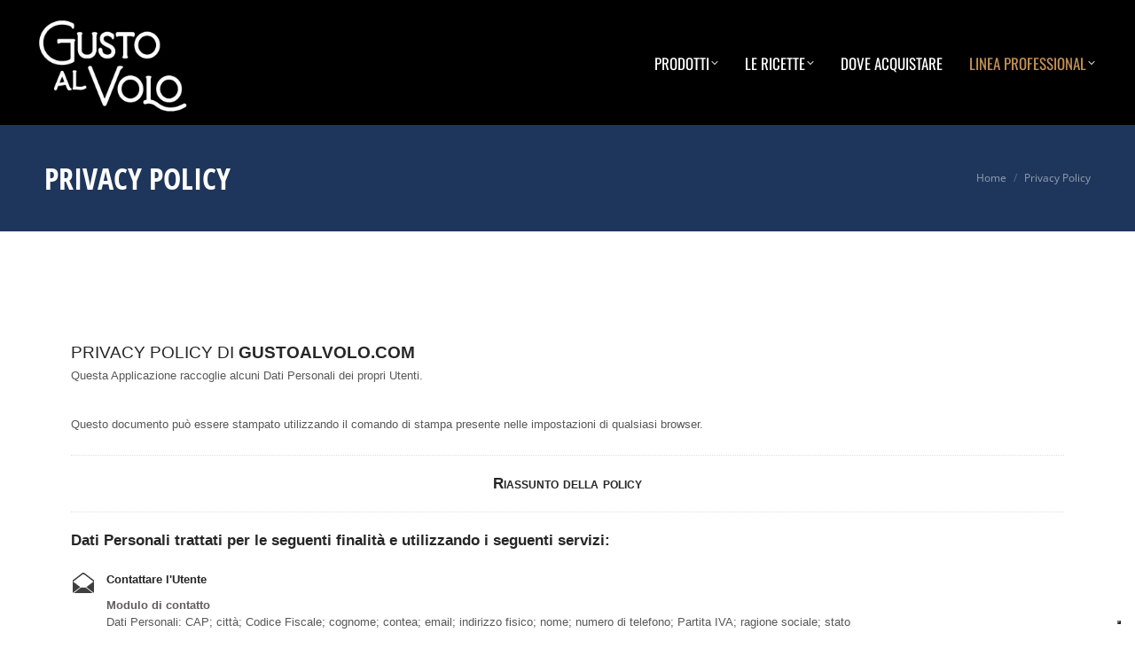

--- FILE ---
content_type: text/html; charset=UTF-8
request_url: https://gustoalvolo.com/privacy-policy/
body_size: 15830
content:
<!DOCTYPE html> 
<html lang="it-IT" class="no-js"> 
<head>
<meta charset="UTF-8" />
<link rel="preload" href="https://gustoalvolo.com/wp-content/cache/fvm/min/1769005557-cssba5cf14efe2e557c9ca34ec06cb963f29703aad272f0c114ad05bc0518e8f.css" as="style" media="all" /> 
<link rel="preload" href="https://gustoalvolo.com/wp-content/cache/fvm/min/1769005557-css78b41894fb5458b86175f1216907a10809ee7094d8a686022757166be6596.css" as="style" media="all" /> 
<link rel="preload" href="https://gustoalvolo.com/wp-content/cache/fvm/min/1769005557-css7279f89e6d49fa06b451c71f00b430ff89b84cd94d93cc73d1c2e6ca06fe0.css" as="style" media="all" /> 
<link rel="preload" href="https://gustoalvolo.com/wp-content/cache/fvm/min/1769005557-css8818605f483c39271874a031ab073376bd1c5caab4ecda27b1d623514c264.css" as="style" media="all" /> 
<link rel="preload" href="https://gustoalvolo.com/wp-content/cache/fvm/min/1769005557-cssc44b11a0f27b94db55d76c47dc87b3326409021a1aa443d9ec362f5987277.css" as="style" media="all" /> 
<link rel="preload" href="https://gustoalvolo.com/wp-content/cache/fvm/min/1769005557-cssb9caf6b7062800a6cf7c9225bf82b800a4a4320e7aaa28cc56a6ec775a540.css" as="style" media="all" /> 
<link rel="preload" href="https://gustoalvolo.com/wp-content/cache/fvm/min/1769005557-css3fbd308b9e054ad4ea747a8e56a2d53319091e32c37ac4101648e006b02cf.css" as="style" media="all" /> 
<link rel="preload" href="https://gustoalvolo.com/wp-content/cache/fvm/min/1769005557-cssf45a16b6b3915219399a9b2b4865214477018ac546befeaa51b1c8d2b75db.css" as="style" media="all" /> 
<link rel="preload" href="https://gustoalvolo.com/wp-content/cache/fvm/min/1769005557-cssf0d0974120f92b6731d21d339e28b0eeb2a7fea50cc9155aba4c1c82011d6.css" as="style" media="all" /> 
<link rel="preload" href="https://gustoalvolo.com/wp-content/cache/fvm/min/1769005557-cssfd6a7f2b9d3a6b8a2b5a7bcc213ebd0a042842002a26ffde819918c22cf0b.css" as="style" media="all" /> 
<link rel="preload" href="https://gustoalvolo.com/wp-content/cache/fvm/min/1769005557-css01b74e000a67052e7289b2b47140eaf3261fa2fbc9a86f03344a2fc6d5bda.css" as="style" media="all" /> 
<link rel="preload" href="https://gustoalvolo.com/wp-content/cache/fvm/min/1769005557-cssda0615812b620e59b8ac4f8706340923700482dd1ad461bea88fa5f177353.css" as="style" media="all" /> 
<link rel="preload" href="https://gustoalvolo.com/wp-content/cache/fvm/min/1769005557-css043462bd01df169462acaad32a65c2b9848e1d934f3b7563f6e582032bfcc.css" as="style" media="all" /> 
<link rel="preload" href="https://gustoalvolo.com/wp-content/cache/fvm/min/1769005557-css096e6821080489edbfacc2e6ce87891c404ec908152951ba891b05a3e290e.css" as="style" media="all" /> 
<link rel="preload" href="https://gustoalvolo.com/wp-content/cache/fvm/min/1769005557-css63bda55ca8524588e16571f95091c82415d70eabf482ee8f9a6d1555ba079.css" as="style" media="all" /> 
<link rel="preload" href="https://gustoalvolo.com/wp-content/cache/fvm/min/1769005557-cssfb0e7655c87528732ffa2bdcdd34012b0d53f5ee8091c86c411bed18d2819.css" as="style" media="all" /> 
<link rel="preload" href="https://gustoalvolo.com/wp-content/cache/fvm/min/1769005557-css352c1041d2f9c6a332b99afb99285031aab3909b0012a7dd6973497824e2a.css" as="style" media="all" /> 
<link rel="preload" href="https://gustoalvolo.com/wp-content/cache/fvm/min/1769005557-css84990c40dce5af959ba9f8ab7529d602d4fb8c761c03b6a9d686f7f70f3a6.css" as="style" media="all" /> 
<link rel="preload" href="https://gustoalvolo.com/wp-content/cache/fvm/min/1769005557-cssb7fe14c1011f30efc379b2a9e9f3971f529e886449fea3e3f07cb5e5322ca.css" as="style" media="all" /> 
<link rel="preload" href="https://gustoalvolo.com/wp-content/cache/fvm/min/1769005557-cssc03cd8f2508545b8ee32633113306b298782c033a1a04b45c550d81786261.css" as="style" media="all" /> 
<link rel="preload" href="https://gustoalvolo.com/wp-content/cache/fvm/min/1769005557-css1ae5177413a0f2664bd400cf089d6d27c01d625a571b863adf98017d0330d.css" as="style" media="all" /> 
<link rel="preload" href="https://gustoalvolo.com/wp-content/cache/fvm/min/1769005557-css35ae9dd33f2f350915541159fc7b0a305ec8a483f1e2b3c1d667b2b768b4a.css" as="style" media="all" /> 
<link rel="preload" href="https://gustoalvolo.com/wp-content/cache/fvm/min/1769005557-css7508b0085781a931c27d5158cf3885f40b83c13cefaca216edde29440b561.css" as="style" media="all" /> 
<link rel="preload" href="https://gustoalvolo.com/wp-content/cache/fvm/min/1769005557-css52a20641735841c3b6154782f402fbfa5d4d7cffe593c2104b099492d7d4c.css" as="style" media="all" /> 
<link rel="preload" href="https://gustoalvolo.com/wp-content/cache/fvm/min/1769005557-css1f7fe5429ac60386197631e96922249e6f4f3b0dd3f84f5e2f882e9568cdd.css" as="style" media="all" />
<script data-cfasync="false">if(navigator.userAgent.match(/MSIE|Internet Explorer/i)||navigator.userAgent.match(/Trident\/7\..*?rv:11/i)){var href=document.location.href;if(!href.match(/[?&]iebrowser/)){if(href.indexOf("?")==-1){if(href.indexOf("#")==-1){document.location.href=href+"?iebrowser=1"}else{document.location.href=href.replace("#","?iebrowser=1#")}}else{if(href.indexOf("#")==-1){document.location.href=href+"&iebrowser=1"}else{document.location.href=href.replace("#","&iebrowser=1#")}}}}</script>
<script data-cfasync="false">class FVMLoader{constructor(e){this.triggerEvents=e,this.eventOptions={passive:!0},this.userEventListener=this.triggerListener.bind(this),this.delayedScripts={normal:[],async:[],defer:[]},this.allJQueries=[]}_addUserInteractionListener(e){this.triggerEvents.forEach(t=>window.addEventListener(t,e.userEventListener,e.eventOptions))}_removeUserInteractionListener(e){this.triggerEvents.forEach(t=>window.removeEventListener(t,e.userEventListener,e.eventOptions))}triggerListener(){this._removeUserInteractionListener(this),"loading"===document.readyState?document.addEventListener("DOMContentLoaded",this._loadEverythingNow.bind(this)):this._loadEverythingNow()}async _loadEverythingNow(){this._runAllDelayedCSS(),this._delayEventListeners(),this._delayJQueryReady(this),this._handleDocumentWrite(),this._registerAllDelayedScripts(),await this._loadScriptsFromList(this.delayedScripts.normal),await this._loadScriptsFromList(this.delayedScripts.defer),await this._loadScriptsFromList(this.delayedScripts.async),await this._triggerDOMContentLoaded(),await this._triggerWindowLoad(),window.dispatchEvent(new Event("wpr-allScriptsLoaded"))}_registerAllDelayedScripts(){document.querySelectorAll("script[type=fvmdelay]").forEach(e=>{e.hasAttribute("src")?e.hasAttribute("async")&&!1!==e.async?this.delayedScripts.async.push(e):e.hasAttribute("defer")&&!1!==e.defer||"module"===e.getAttribute("data-type")?this.delayedScripts.defer.push(e):this.delayedScripts.normal.push(e):this.delayedScripts.normal.push(e)})}_runAllDelayedCSS(){document.querySelectorAll("link[rel=fvmdelay]").forEach(e=>{e.setAttribute("rel","stylesheet")})}async _transformScript(e){return await this._requestAnimFrame(),new Promise(t=>{const n=document.createElement("script");let r;[...e.attributes].forEach(e=>{let t=e.nodeName;"type"!==t&&("data-type"===t&&(t="type",r=e.nodeValue),n.setAttribute(t,e.nodeValue))}),e.hasAttribute("src")?(n.addEventListener("load",t),n.addEventListener("error",t)):(n.text=e.text,t()),e.parentNode.replaceChild(n,e)})}async _loadScriptsFromList(e){const t=e.shift();return t?(await this._transformScript(t),this._loadScriptsFromList(e)):Promise.resolve()}_delayEventListeners(){let e={};function t(t,n){!function(t){function n(n){return e[t].eventsToRewrite.indexOf(n)>=0?"wpr-"+n:n}e[t]||(e[t]={originalFunctions:{add:t.addEventListener,remove:t.removeEventListener},eventsToRewrite:[]},t.addEventListener=function(){arguments[0]=n(arguments[0]),e[t].originalFunctions.add.apply(t,arguments)},t.removeEventListener=function(){arguments[0]=n(arguments[0]),e[t].originalFunctions.remove.apply(t,arguments)})}(t),e[t].eventsToRewrite.push(n)}function n(e,t){let n=e[t];Object.defineProperty(e,t,{get:()=>n||function(){},set(r){e["wpr"+t]=n=r}})}t(document,"DOMContentLoaded"),t(window,"DOMContentLoaded"),t(window,"load"),t(window,"pageshow"),t(document,"readystatechange"),n(document,"onreadystatechange"),n(window,"onload"),n(window,"onpageshow")}_delayJQueryReady(e){let t=window.jQuery;Object.defineProperty(window,"jQuery",{get:()=>t,set(n){if(n&&n.fn&&!e.allJQueries.includes(n)){n.fn.ready=n.fn.init.prototype.ready=function(t){e.domReadyFired?t.bind(document)(n):document.addEventListener("DOMContentLoaded2",()=>t.bind(document)(n))};const t=n.fn.on;n.fn.on=n.fn.init.prototype.on=function(){if(this[0]===window){function e(e){return e.split(" ").map(e=>"load"===e||0===e.indexOf("load.")?"wpr-jquery-load":e).join(" ")}"string"==typeof arguments[0]||arguments[0]instanceof String?arguments[0]=e(arguments[0]):"object"==typeof arguments[0]&&Object.keys(arguments[0]).forEach(t=>{delete Object.assign(arguments[0],{[e(t)]:arguments[0][t]})[t]})}return t.apply(this,arguments),this},e.allJQueries.push(n)}t=n}})}async _triggerDOMContentLoaded(){this.domReadyFired=!0,await this._requestAnimFrame(),document.dispatchEvent(new Event("DOMContentLoaded2")),await this._requestAnimFrame(),window.dispatchEvent(new Event("DOMContentLoaded2")),await this._requestAnimFrame(),document.dispatchEvent(new Event("wpr-readystatechange")),await this._requestAnimFrame(),document.wpronreadystatechange&&document.wpronreadystatechange()}async _triggerWindowLoad(){await this._requestAnimFrame(),window.dispatchEvent(new Event("wpr-load")),await this._requestAnimFrame(),window.wpronload&&window.wpronload(),await this._requestAnimFrame(),this.allJQueries.forEach(e=>e(window).trigger("wpr-jquery-load")),window.dispatchEvent(new Event("wpr-pageshow")),await this._requestAnimFrame(),window.wpronpageshow&&window.wpronpageshow()}_handleDocumentWrite(){const e=new Map;document.write=document.writeln=function(t){const n=document.currentScript,r=document.createRange(),i=n.parentElement;let a=e.get(n);void 0===a&&(a=n.nextSibling,e.set(n,a));const s=document.createDocumentFragment();r.setStart(s,0),s.appendChild(r.createContextualFragment(t)),i.insertBefore(s,a)}}async _requestAnimFrame(){return new Promise(e=>requestAnimationFrame(e))}static run(){const e=new FVMLoader(["keydown","mousemove","touchmove","touchstart","touchend","wheel"]);e._addUserInteractionListener(e)}}FVMLoader.run();</script>
<meta name="viewport" content="width=device-width, initial-scale=1, maximum-scale=1, user-scalable=0">
<meta name="theme-color" content="#382517"/>
<meta name='robots' content='index, follow, max-image-preview:large, max-snippet:-1, max-video-preview:-1' /><title>Privacy Policy - Gusto al Volo</title>
<link rel="canonical" href="https://gustoalvolo.com/privacy-policy/" />
<meta property="og:locale" content="it_IT" />
<meta property="og:type" content="article" />
<meta property="og:title" content="Privacy Policy - Gusto al Volo" />
<meta property="og:description" content="Privacy Policy" />
<meta property="og:url" content="https://gustoalvolo.com/privacy-policy/" />
<meta property="og:site_name" content="Gusto al Volo" />
<meta property="article:modified_time" content="2023-01-17T16:51:46+00:00" />
<meta name="twitter:card" content="summary_large_image" />
<script type="application/ld+json" class="yoast-schema-graph">{"@context":"https://schema.org","@graph":[{"@type":"WebPage","@id":"https://gustoalvolo.com/privacy-policy/","url":"https://gustoalvolo.com/privacy-policy/","name":"Privacy Policy - Gusto al Volo","isPartOf":{"@id":"https://gustoalvolo.com/#website"},"datePublished":"2020-01-21T14:04:39+00:00","dateModified":"2023-01-17T16:51:46+00:00","breadcrumb":{"@id":"https://gustoalvolo.com/privacy-policy/#breadcrumb"},"inLanguage":"it-IT","potentialAction":[{"@type":"ReadAction","target":["https://gustoalvolo.com/privacy-policy/"]}]},{"@type":"BreadcrumbList","@id":"https://gustoalvolo.com/privacy-policy/#breadcrumb","itemListElement":[{"@type":"ListItem","position":1,"name":"Home","item":"https://gustoalvolo.com/"},{"@type":"ListItem","position":2,"name":"Privacy Policy"}]},{"@type":"WebSite","@id":"https://gustoalvolo.com/#website","url":"https://gustoalvolo.com/","name":"Gusto al Volo","description":"","potentialAction":[{"@type":"SearchAction","target":{"@type":"EntryPoint","urlTemplate":"https://gustoalvolo.com/?s={search_term_string}"},"query-input":{"@type":"PropertyValueSpecification","valueRequired":true,"valueName":"search_term_string"}}],"inLanguage":"it-IT"}]}</script>
<link rel="alternate" type="application/rss+xml" title="Gusto al Volo &raquo; Feed" href="https://gustoalvolo.com/feed/" />
<link rel="alternate" type="application/rss+xml" title="Gusto al Volo &raquo; Feed dei commenti" href="https://gustoalvolo.com/comments/feed/" />
<link rel="alternate" type="application/rss+xml" title="Gusto al Volo &raquo; Privacy Policy Feed dei commenti" href="https://gustoalvolo.com/privacy-policy/feed/" />
<link rel="alternate" hreflang="it-IT" href="https://gustoalvolo.com/privacy-policy/"/>
<link rel="alternate" hreflang="en-GB" href="https://gustoalvolo.com/en/privacy-policy/"/>
<link rel="alternate" hreflang="it" href="https://gustoalvolo.com/privacy-policy/"/>
<link rel="alternate" hreflang="en" href="https://gustoalvolo.com/en/privacy-policy/"/> 
<link rel="profile" href="https://gmpg.org/xfn/11" /> 
<script type="text/javascript">
if (/Android|webOS|iPhone|iPad|iPod|BlackBerry|IEMobile|Opera Mini/i.test(navigator.userAgent)) {
var originalAddEventListener = EventTarget.prototype.addEventListener,
oldWidth = window.innerWidth;
EventTarget.prototype.addEventListener = function (eventName, eventHandler, useCapture) {
if (eventName === "resize") {
originalAddEventListener.call(this, eventName, function (event) {
if (oldWidth === window.innerWidth) {
return;
}
oldWidth = window.innerWidth;
if (eventHandler.handleEvent) {
eventHandler.handleEvent.call(this, event);
}
else {
eventHandler.call(this, event);
};
}, useCapture);
}
else {
originalAddEventListener.call(this, eventName, eventHandler, useCapture);
};
};
};
</script>
<style id='wp-img-auto-sizes-contain-inline-css' type='text/css' media="all">img:is([sizes=auto i],[sizes^="auto," i]){contain-intrinsic-size:3000px 1500px}</style> 
<style id='wp-block-library-inline-css' type='text/css' media="all">:root{--wp-block-synced-color:#7a00df;--wp-block-synced-color--rgb:122,0,223;--wp-bound-block-color:var(--wp-block-synced-color);--wp-editor-canvas-background:#ddd;--wp-admin-theme-color:#007cba;--wp-admin-theme-color--rgb:0,124,186;--wp-admin-theme-color-darker-10:#006ba1;--wp-admin-theme-color-darker-10--rgb:0,107,160.5;--wp-admin-theme-color-darker-20:#005a87;--wp-admin-theme-color-darker-20--rgb:0,90,135;--wp-admin-border-width-focus:2px}@media (min-resolution:192dpi){:root{--wp-admin-border-width-focus:1.5px}}.wp-element-button{cursor:pointer}:root .has-very-light-gray-background-color{background-color:#eee}:root .has-very-dark-gray-background-color{background-color:#313131}:root .has-very-light-gray-color{color:#eee}:root .has-very-dark-gray-color{color:#313131}:root .has-vivid-green-cyan-to-vivid-cyan-blue-gradient-background{background:linear-gradient(135deg,#00d084,#0693e3)}:root .has-purple-crush-gradient-background{background:linear-gradient(135deg,#34e2e4,#4721fb 50%,#ab1dfe)}:root .has-hazy-dawn-gradient-background{background:linear-gradient(135deg,#faaca8,#dad0ec)}:root .has-subdued-olive-gradient-background{background:linear-gradient(135deg,#fafae1,#67a671)}:root .has-atomic-cream-gradient-background{background:linear-gradient(135deg,#fdd79a,#004a59)}:root .has-nightshade-gradient-background{background:linear-gradient(135deg,#330968,#31cdcf)}:root .has-midnight-gradient-background{background:linear-gradient(135deg,#020381,#2874fc)}:root{--wp--preset--font-size--normal:16px;--wp--preset--font-size--huge:42px}.has-regular-font-size{font-size:1em}.has-larger-font-size{font-size:2.625em}.has-normal-font-size{font-size:var(--wp--preset--font-size--normal)}.has-huge-font-size{font-size:var(--wp--preset--font-size--huge)}.has-text-align-center{text-align:center}.has-text-align-left{text-align:left}.has-text-align-right{text-align:right}.has-fit-text{white-space:nowrap!important}#end-resizable-editor-section{display:none}.aligncenter{clear:both}.items-justified-left{justify-content:flex-start}.items-justified-center{justify-content:center}.items-justified-right{justify-content:flex-end}.items-justified-space-between{justify-content:space-between}.screen-reader-text{border:0;clip-path:inset(50%);height:1px;margin:-1px;overflow:hidden;padding:0;position:absolute;width:1px;word-wrap:normal!important}.screen-reader-text:focus{background-color:#ddd;clip-path:none;color:#444;display:block;font-size:1em;height:auto;left:5px;line-height:normal;padding:15px 23px 14px;text-decoration:none;top:5px;width:auto;z-index:100000}html :where(.has-border-color){border-style:solid}html :where([style*=border-top-color]){border-top-style:solid}html :where([style*=border-right-color]){border-right-style:solid}html :where([style*=border-bottom-color]){border-bottom-style:solid}html :where([style*=border-left-color]){border-left-style:solid}html :where([style*=border-width]){border-style:solid}html :where([style*=border-top-width]){border-top-style:solid}html :where([style*=border-right-width]){border-right-style:solid}html :where([style*=border-bottom-width]){border-bottom-style:solid}html :where([style*=border-left-width]){border-left-style:solid}html :where(img[class*=wp-image-]){height:auto;max-width:100%}:where(figure){margin:0 0 1em}html :where(.is-position-sticky){--wp-admin--admin-bar--position-offset:var(--wp-admin--admin-bar--height,0px)}@media screen and (max-width:600px){html :where(.is-position-sticky){--wp-admin--admin-bar--position-offset:0px}}</style>
<style id='global-styles-inline-css' type='text/css' media="all">:root{--wp--preset--aspect-ratio--square:1;--wp--preset--aspect-ratio--4-3:4/3;--wp--preset--aspect-ratio--3-4:3/4;--wp--preset--aspect-ratio--3-2:3/2;--wp--preset--aspect-ratio--2-3:2/3;--wp--preset--aspect-ratio--16-9:16/9;--wp--preset--aspect-ratio--9-16:9/16;--wp--preset--color--black:#000000;--wp--preset--color--cyan-bluish-gray:#abb8c3;--wp--preset--color--white:#FFF;--wp--preset--color--pale-pink:#f78da7;--wp--preset--color--vivid-red:#cf2e2e;--wp--preset--color--luminous-vivid-orange:#ff6900;--wp--preset--color--luminous-vivid-amber:#fcb900;--wp--preset--color--light-green-cyan:#7bdcb5;--wp--preset--color--vivid-green-cyan:#00d084;--wp--preset--color--pale-cyan-blue:#8ed1fc;--wp--preset--color--vivid-cyan-blue:#0693e3;--wp--preset--color--vivid-purple:#9b51e0;--wp--preset--color--accent:#382517;--wp--preset--color--dark-gray:#111;--wp--preset--color--light-gray:#767676;--wp--preset--gradient--vivid-cyan-blue-to-vivid-purple:linear-gradient(135deg,rgb(6,147,227) 0%,rgb(155,81,224) 100%);--wp--preset--gradient--light-green-cyan-to-vivid-green-cyan:linear-gradient(135deg,rgb(122,220,180) 0%,rgb(0,208,130) 100%);--wp--preset--gradient--luminous-vivid-amber-to-luminous-vivid-orange:linear-gradient(135deg,rgb(252,185,0) 0%,rgb(255,105,0) 100%);--wp--preset--gradient--luminous-vivid-orange-to-vivid-red:linear-gradient(135deg,rgb(255,105,0) 0%,rgb(207,46,46) 100%);--wp--preset--gradient--very-light-gray-to-cyan-bluish-gray:linear-gradient(135deg,rgb(238,238,238) 0%,rgb(169,184,195) 100%);--wp--preset--gradient--cool-to-warm-spectrum:linear-gradient(135deg,rgb(74,234,220) 0%,rgb(151,120,209) 20%,rgb(207,42,186) 40%,rgb(238,44,130) 60%,rgb(251,105,98) 80%,rgb(254,248,76) 100%);--wp--preset--gradient--blush-light-purple:linear-gradient(135deg,rgb(255,206,236) 0%,rgb(152,150,240) 100%);--wp--preset--gradient--blush-bordeaux:linear-gradient(135deg,rgb(254,205,165) 0%,rgb(254,45,45) 50%,rgb(107,0,62) 100%);--wp--preset--gradient--luminous-dusk:linear-gradient(135deg,rgb(255,203,112) 0%,rgb(199,81,192) 50%,rgb(65,88,208) 100%);--wp--preset--gradient--pale-ocean:linear-gradient(135deg,rgb(255,245,203) 0%,rgb(182,227,212) 50%,rgb(51,167,181) 100%);--wp--preset--gradient--electric-grass:linear-gradient(135deg,rgb(202,248,128) 0%,rgb(113,206,126) 100%);--wp--preset--gradient--midnight:linear-gradient(135deg,rgb(2,3,129) 0%,rgb(40,116,252) 100%);--wp--preset--font-size--small:13px;--wp--preset--font-size--medium:20px;--wp--preset--font-size--large:36px;--wp--preset--font-size--x-large:42px;--wp--preset--spacing--20:0.44rem;--wp--preset--spacing--30:0.67rem;--wp--preset--spacing--40:1rem;--wp--preset--spacing--50:1.5rem;--wp--preset--spacing--60:2.25rem;--wp--preset--spacing--70:3.38rem;--wp--preset--spacing--80:5.06rem;--wp--preset--shadow--natural:6px 6px 9px rgba(0, 0, 0, 0.2);--wp--preset--shadow--deep:12px 12px 50px rgba(0, 0, 0, 0.4);--wp--preset--shadow--sharp:6px 6px 0px rgba(0, 0, 0, 0.2);--wp--preset--shadow--outlined:6px 6px 0px -3px rgb(255, 255, 255), 6px 6px rgb(0, 0, 0);--wp--preset--shadow--crisp:6px 6px 0px rgb(0, 0, 0)}:where(.is-layout-flex){gap:.5em}:where(.is-layout-grid){gap:.5em}body .is-layout-flex{display:flex}.is-layout-flex{flex-wrap:wrap;align-items:center}.is-layout-flex>:is(*,div){margin:0}body .is-layout-grid{display:grid}.is-layout-grid>:is(*,div){margin:0}:where(.wp-block-columns.is-layout-flex){gap:2em}:where(.wp-block-columns.is-layout-grid){gap:2em}:where(.wp-block-post-template.is-layout-flex){gap:1.25em}:where(.wp-block-post-template.is-layout-grid){gap:1.25em}.has-black-color{color:var(--wp--preset--color--black)!important}.has-cyan-bluish-gray-color{color:var(--wp--preset--color--cyan-bluish-gray)!important}.has-white-color{color:var(--wp--preset--color--white)!important}.has-pale-pink-color{color:var(--wp--preset--color--pale-pink)!important}.has-vivid-red-color{color:var(--wp--preset--color--vivid-red)!important}.has-luminous-vivid-orange-color{color:var(--wp--preset--color--luminous-vivid-orange)!important}.has-luminous-vivid-amber-color{color:var(--wp--preset--color--luminous-vivid-amber)!important}.has-light-green-cyan-color{color:var(--wp--preset--color--light-green-cyan)!important}.has-vivid-green-cyan-color{color:var(--wp--preset--color--vivid-green-cyan)!important}.has-pale-cyan-blue-color{color:var(--wp--preset--color--pale-cyan-blue)!important}.has-vivid-cyan-blue-color{color:var(--wp--preset--color--vivid-cyan-blue)!important}.has-vivid-purple-color{color:var(--wp--preset--color--vivid-purple)!important}.has-black-background-color{background-color:var(--wp--preset--color--black)!important}.has-cyan-bluish-gray-background-color{background-color:var(--wp--preset--color--cyan-bluish-gray)!important}.has-white-background-color{background-color:var(--wp--preset--color--white)!important}.has-pale-pink-background-color{background-color:var(--wp--preset--color--pale-pink)!important}.has-vivid-red-background-color{background-color:var(--wp--preset--color--vivid-red)!important}.has-luminous-vivid-orange-background-color{background-color:var(--wp--preset--color--luminous-vivid-orange)!important}.has-luminous-vivid-amber-background-color{background-color:var(--wp--preset--color--luminous-vivid-amber)!important}.has-light-green-cyan-background-color{background-color:var(--wp--preset--color--light-green-cyan)!important}.has-vivid-green-cyan-background-color{background-color:var(--wp--preset--color--vivid-green-cyan)!important}.has-pale-cyan-blue-background-color{background-color:var(--wp--preset--color--pale-cyan-blue)!important}.has-vivid-cyan-blue-background-color{background-color:var(--wp--preset--color--vivid-cyan-blue)!important}.has-vivid-purple-background-color{background-color:var(--wp--preset--color--vivid-purple)!important}.has-black-border-color{border-color:var(--wp--preset--color--black)!important}.has-cyan-bluish-gray-border-color{border-color:var(--wp--preset--color--cyan-bluish-gray)!important}.has-white-border-color{border-color:var(--wp--preset--color--white)!important}.has-pale-pink-border-color{border-color:var(--wp--preset--color--pale-pink)!important}.has-vivid-red-border-color{border-color:var(--wp--preset--color--vivid-red)!important}.has-luminous-vivid-orange-border-color{border-color:var(--wp--preset--color--luminous-vivid-orange)!important}.has-luminous-vivid-amber-border-color{border-color:var(--wp--preset--color--luminous-vivid-amber)!important}.has-light-green-cyan-border-color{border-color:var(--wp--preset--color--light-green-cyan)!important}.has-vivid-green-cyan-border-color{border-color:var(--wp--preset--color--vivid-green-cyan)!important}.has-pale-cyan-blue-border-color{border-color:var(--wp--preset--color--pale-cyan-blue)!important}.has-vivid-cyan-blue-border-color{border-color:var(--wp--preset--color--vivid-cyan-blue)!important}.has-vivid-purple-border-color{border-color:var(--wp--preset--color--vivid-purple)!important}.has-vivid-cyan-blue-to-vivid-purple-gradient-background{background:var(--wp--preset--gradient--vivid-cyan-blue-to-vivid-purple)!important}.has-light-green-cyan-to-vivid-green-cyan-gradient-background{background:var(--wp--preset--gradient--light-green-cyan-to-vivid-green-cyan)!important}.has-luminous-vivid-amber-to-luminous-vivid-orange-gradient-background{background:var(--wp--preset--gradient--luminous-vivid-amber-to-luminous-vivid-orange)!important}.has-luminous-vivid-orange-to-vivid-red-gradient-background{background:var(--wp--preset--gradient--luminous-vivid-orange-to-vivid-red)!important}.has-very-light-gray-to-cyan-bluish-gray-gradient-background{background:var(--wp--preset--gradient--very-light-gray-to-cyan-bluish-gray)!important}.has-cool-to-warm-spectrum-gradient-background{background:var(--wp--preset--gradient--cool-to-warm-spectrum)!important}.has-blush-light-purple-gradient-background{background:var(--wp--preset--gradient--blush-light-purple)!important}.has-blush-bordeaux-gradient-background{background:var(--wp--preset--gradient--blush-bordeaux)!important}.has-luminous-dusk-gradient-background{background:var(--wp--preset--gradient--luminous-dusk)!important}.has-pale-ocean-gradient-background{background:var(--wp--preset--gradient--pale-ocean)!important}.has-electric-grass-gradient-background{background:var(--wp--preset--gradient--electric-grass)!important}.has-midnight-gradient-background{background:var(--wp--preset--gradient--midnight)!important}.has-small-font-size{font-size:var(--wp--preset--font-size--small)!important}.has-medium-font-size{font-size:var(--wp--preset--font-size--medium)!important}.has-large-font-size{font-size:var(--wp--preset--font-size--large)!important}.has-x-large-font-size{font-size:var(--wp--preset--font-size--x-large)!important}</style> 
<style id='classic-theme-styles-inline-css' type='text/css' media="all">/*! This file is auto-generated */ .wp-block-button__link{color:#fff;background-color:#32373c;border-radius:9999px;box-shadow:none;text-decoration:none;padding:calc(.667em + 2px) calc(1.333em + 2px);font-size:1.125em}.wp-block-file__button{background:#32373c;color:#fff;text-decoration:none}</style> 
<link rel='stylesheet' id='agile-store-locator-init-css' href='https://gustoalvolo.com/wp-content/cache/fvm/min/1769005557-cssba5cf14efe2e557c9ca34ec06cb963f29703aad272f0c114ad05bc0518e8f.css' type='text/css' media='all' /> 
<link rel='stylesheet' id='contact-form-7-css' href='https://gustoalvolo.com/wp-content/cache/fvm/min/1769005557-css78b41894fb5458b86175f1216907a10809ee7094d8a686022757166be6596.css' type='text/css' media='all' /> 
<link rel='stylesheet' id='video_popup_main_style-css' href='https://gustoalvolo.com/wp-content/cache/fvm/min/1769005557-css7279f89e6d49fa06b451c71f00b430ff89b84cd94d93cc73d1c2e6ca06fe0.css' type='text/css' media='all' /> 
<link rel='stylesheet' id='wpcf7-redirect-script-frontend-css' href='https://gustoalvolo.com/wp-content/cache/fvm/min/1769005557-css8818605f483c39271874a031ab073376bd1c5caab4ecda27b1d623514c264.css' type='text/css' media='all' /> 
<link rel='stylesheet' id='trp-language-switcher-style-css' href='https://gustoalvolo.com/wp-content/cache/fvm/min/1769005557-cssc44b11a0f27b94db55d76c47dc87b3326409021a1aa443d9ec362f5987277.css' type='text/css' media='all' /> 
<link rel='stylesheet' id='parent-style-css' href='https://gustoalvolo.com/wp-content/cache/fvm/min/1769005557-cssb9caf6b7062800a6cf7c9225bf82b800a4a4320e7aaa28cc56a6ec775a540.css' type='text/css' media='all' /> 
<link rel='stylesheet' id='style-css' href='https://gustoalvolo.com/wp-content/cache/fvm/min/1769005557-css3fbd308b9e054ad4ea747a8e56a2d53319091e32c37ac4101648e006b02cf.css' type='text/css' media='all' /> 
<link rel='stylesheet' id='the7-font-css' href='https://gustoalvolo.com/wp-content/cache/fvm/min/1769005557-cssf45a16b6b3915219399a9b2b4865214477018ac546befeaa51b1c8d2b75db.css' type='text/css' media='all' /> 
<link rel='stylesheet' id='the7-awesome-fonts-css' href='https://gustoalvolo.com/wp-content/cache/fvm/min/1769005557-cssf0d0974120f92b6731d21d339e28b0eeb2a7fea50cc9155aba4c1c82011d6.css' type='text/css' media='all' /> 
<link rel='stylesheet' id='the7-icomoon-icomoonfree-16x16-css' href='https://gustoalvolo.com/wp-content/cache/fvm/min/1769005557-cssfd6a7f2b9d3a6b8a2b5a7bcc213ebd0a042842002a26ffde819918c22cf0b.css' type='text/css' media='all' /> 
<link rel='stylesheet' id='the7-icomoon-numbers-32x32-css' href='https://gustoalvolo.com/wp-content/cache/fvm/min/1769005557-css01b74e000a67052e7289b2b47140eaf3261fa2fbc9a86f03344a2fc6d5bda.css' type='text/css' media='all' /> 
<link rel='stylesheet' id='the7-fontello-css' href='https://gustoalvolo.com/wp-content/cache/fvm/min/1769005557-cssda0615812b620e59b8ac4f8706340923700482dd1ad461bea88fa5f177353.css' type='text/css' media='all' /> 
<link rel='stylesheet' id='dt-web-fonts-css' href='https://gustoalvolo.com/wp-content/cache/fvm/min/1769005557-css043462bd01df169462acaad32a65c2b9848e1d934f3b7563f6e582032bfcc.css' type='text/css' media='all' /> 
<link rel='stylesheet' id='dt-main-css' href='https://gustoalvolo.com/wp-content/cache/fvm/min/1769005557-css096e6821080489edbfacc2e6ce87891c404ec908152951ba891b05a3e290e.css' type='text/css' media='all' /> 
<link rel='stylesheet' id='the7-custom-scrollbar-css' href='https://gustoalvolo.com/wp-content/cache/fvm/min/1769005557-css63bda55ca8524588e16571f95091c82415d70eabf482ee8f9a6d1555ba079.css' type='text/css' media='all' /> 
<link rel='stylesheet' id='the7-wpbakery-css' href='https://gustoalvolo.com/wp-content/cache/fvm/min/1769005557-cssfb0e7655c87528732ffa2bdcdd34012b0d53f5ee8091c86c411bed18d2819.css' type='text/css' media='all' /> 
<link rel='stylesheet' id='the7-core-css' href='https://gustoalvolo.com/wp-content/cache/fvm/min/1769005557-css352c1041d2f9c6a332b99afb99285031aab3909b0012a7dd6973497824e2a.css' type='text/css' media='all' /> 
<link rel='stylesheet' id='the7-css-vars-css' href='https://gustoalvolo.com/wp-content/cache/fvm/min/1769005557-css84990c40dce5af959ba9f8ab7529d602d4fb8c761c03b6a9d686f7f70f3a6.css' type='text/css' media='all' /> 
<link rel='stylesheet' id='dt-custom-css' href='https://gustoalvolo.com/wp-content/cache/fvm/min/1769005557-cssb7fe14c1011f30efc379b2a9e9f3971f529e886449fea3e3f07cb5e5322ca.css' type='text/css' media='all' /> 
<link rel='stylesheet' id='dt-media-css' href='https://gustoalvolo.com/wp-content/cache/fvm/min/1769005557-cssc03cd8f2508545b8ee32633113306b298782c033a1a04b45c550d81786261.css' type='text/css' media='all' /> 
<link rel='stylesheet' id='the7-mega-menu-css' href='https://gustoalvolo.com/wp-content/cache/fvm/min/1769005557-css1ae5177413a0f2664bd400cf089d6d27c01d625a571b863adf98017d0330d.css' type='text/css' media='all' /> 
<link rel='stylesheet' id='the7-elements-albums-portfolio-css' href='https://gustoalvolo.com/wp-content/cache/fvm/min/1769005557-css35ae9dd33f2f350915541159fc7b0a305ec8a483f1e2b3c1d667b2b768b4a.css' type='text/css' media='all' /> 
<link rel='stylesheet' id='the7-elements-css' href='https://gustoalvolo.com/wp-content/cache/fvm/min/1769005557-css7508b0085781a931c27d5158cf3885f40b83c13cefaca216edde29440b561.css' type='text/css' media='all' /> 
<script type="text/javascript" src="https://gustoalvolo.com/wp-includes/js/jquery/jquery.min.js?ver=3.7.1" id="jquery-core-js"></script>
<script type="text/javascript" src="https://gustoalvolo.com/wp-includes/js/jquery/jquery-migrate.min.js?ver=3.4.1" id="jquery-migrate-js"></script>
<script  type="text/javascript" class="_iub_cs_skip" id="iubenda-head-inline-scripts-0">
/* <![CDATA[ */
var _iub = _iub || [];
_iub.csConfiguration = {"invalidateConsentWithoutLog":true,"consentOnContinuedBrowsing":false,"whitelabel":false,"lang":"it","floatingPreferencesButtonDisplay":"bottom-right","siteId":2943867,"perPurposeConsent":true,"cookiePolicyId":34846608, "banner":{ "acceptButtonDisplay":true,"customizeButtonDisplay":true,"closeButtonDisplay":false,"explicitWithdrawal":true,"position":"float-bottom-center" }};
//# sourceURL=iubenda-head-inline-scripts-0
/* ]]> */
</script>
<script  type="text/javascript" charset="UTF-8" async="" class="_iub_cs_skip" src="//cdn.iubenda.com/cs/iubenda_cs.js?ver=3.12.5" id="iubenda-head-scripts-0-js"></script>
<script type="text/javascript" src="https://gustoalvolo.com/wp-content/plugins/revslider/public/assets/js/rbtools.min.js?ver=6.6.5" async id="tp-tools-js"></script>
<script type="text/javascript" src="https://gustoalvolo.com/wp-content/plugins/revslider/public/assets/js/rs6.min.js?ver=6.6.5" async id="revmin-js"></script>
<script type="text/javascript" id="video_popup_main_modal-js-extra">
/* <![CDATA[ */
var theVideoPopupGeneralOptions = {"wrap_close":"false","no_cookie":"false","debug":"0"};
//# sourceURL=video_popup_main_modal-js-extra
/* ]]> */
</script>
<script type="text/javascript" src="https://gustoalvolo.com/wp-content/plugins/video-popup/assets/js/videoPopup.js?ver=2.0.3" id="video_popup_main_modal-js"></script>
<script type="text/javascript" id="dt-above-fold-js-extra">
/* <![CDATA[ */
var dtLocal = {"themeUrl":"https://gustoalvolo.com/wp-content/themes/dt-the7","passText":"Per visualizzare questo post protetto, inserire la password qui sotto:","moreButtonText":{"loading":"Caricamento...","loadMore":"Carica ancora"},"postID":"3","ajaxurl":"https://gustoalvolo.com/wp-admin/admin-ajax.php","REST":{"baseUrl":"https://gustoalvolo.com/wp-json/the7/v1","endpoints":{"sendMail":"/send-mail"}},"contactMessages":{"required":"One or more fields have an error. Please check and try again.","terms":"Please accept the privacy policy.","fillTheCaptchaError":"Please, fill the captcha."},"captchaSiteKey":"","ajaxNonce":"5f68483233","pageData":{"type":"page","template":"page","layout":null},"themeSettings":{"smoothScroll":"off","lazyLoading":false,"desktopHeader":{"height":55},"ToggleCaptionEnabled":"disabled","ToggleCaption":"Navigation","floatingHeader":{"showAfter":240,"showMenu":true,"height":60,"logo":{"showLogo":true,"html":"\u003Cimg class=\" preload-me\" src=\"https://gustoalvolo.com/wp-content/uploads/2022/12/Logo.png\" srcset=\"https://gustoalvolo.com/wp-content/uploads/2022/12/Logo.png 532w\" width=\"532\" height=\"334\"   sizes=\"532px\" alt=\"Gusto al Volo\" /\u003E","url":"https://gustoalvolo.com/"}},"topLine":{"floatingTopLine":{"logo":{"showLogo":false,"html":""}}},"mobileHeader":{"firstSwitchPoint":992,"secondSwitchPoint":650,"firstSwitchPointHeight":80,"secondSwitchPointHeight":60,"mobileToggleCaptionEnabled":"disabled","mobileToggleCaption":"Menu"},"stickyMobileHeaderFirstSwitch":{"logo":{"html":"\u003Cimg class=\" preload-me\" src=\"https://gustoalvolo.com/wp-content/uploads/2022/12/Logo.png\" srcset=\"https://gustoalvolo.com/wp-content/uploads/2022/12/Logo.png 532w, https://gustoalvolo.com/wp-content/uploads/2022/12/Logo.png 532w\" width=\"532\" height=\"334\"   sizes=\"532px\" alt=\"Gusto al Volo\" /\u003E"}},"stickyMobileHeaderSecondSwitch":{"logo":{"html":"\u003Cimg class=\" preload-me\" src=\"https://gustoalvolo.com/wp-content/uploads/2022/12/Logo.png\" srcset=\"https://gustoalvolo.com/wp-content/uploads/2022/12/Logo.png 532w, https://gustoalvolo.com/wp-content/uploads/2022/12/Logo.png 532w\" width=\"532\" height=\"334\"   sizes=\"532px\" alt=\"Gusto al Volo\" /\u003E"}},"sidebar":{"switchPoint":990},"boxedWidth":"1340px"},"VCMobileScreenWidth":"778"};
var dtShare = {"shareButtonText":{"facebook":"Share on Facebook","twitter":"Tweet","pinterest":"Pin it","linkedin":"Share on Linkedin","whatsapp":"Share on Whatsapp"},"overlayOpacity":"85"};
//# sourceURL=dt-above-fold-js-extra
/* ]]> */
</script>
<script type="text/javascript" src="https://gustoalvolo.com/wp-content/themes/dt-the7/js/above-the-fold.min.js?ver=11.3.0" id="dt-above-fold-js"></script>
<script type="text/javascript" src="https://www.googletagmanager.com/gtag/js?id=G-HXGVX1QBH7" id="google_gtagjs-js" async></script>
<script type="text/javascript" id="google_gtagjs-js-after">
/* <![CDATA[ */
window.dataLayer = window.dataLayer || [];function gtag(){dataLayer.push(arguments);}
gtag("set","linker",{"domains":["gustoalvolo.com"]});
gtag("js", new Date());
gtag("set", "developer_id.dZTNiMT", true);
gtag("config", "G-HXGVX1QBH7");
//# sourceURL=google_gtagjs-js-after
/* ]]> */
</script>
<script type="text/javascript" src="//cdnjs.cloudflare.com/ajax/libs/jquery-easing/1.4.1/jquery.easing.min.js?ver=6.9" id="jquery-easing-js"></script>
<script type='text/javascript'>
jQuery(document).ready(function($) {
var ult_smooth_speed = 480;
var ult_smooth_step = 80;
$('html').attr('data-ult_smooth_speed',ult_smooth_speed).attr('data-ult_smooth_step',ult_smooth_step);
});
</script>
<style type="text/css" media="all">.recentcomments a{display:inline!important;padding:0!important;margin:0!important}</style> 
<link rel="icon" href="https://gustoalvolo.com/wp-content/uploads/2023/01/Tavola-disegno-1-2.png" type="image/png" sizes="32x32"/>
<script>function setREVStartSize(e){
//window.requestAnimationFrame(function() {
window.RSIW = window.RSIW===undefined ? window.innerWidth : window.RSIW;
window.RSIH = window.RSIH===undefined ? window.innerHeight : window.RSIH;
try {
var pw = document.getElementById(e.c).parentNode.offsetWidth,
newh;
pw = pw===0 || isNaN(pw) || (e.l=="fullwidth" || e.layout=="fullwidth") ? window.RSIW : pw;
e.tabw = e.tabw===undefined ? 0 : parseInt(e.tabw);
e.thumbw = e.thumbw===undefined ? 0 : parseInt(e.thumbw);
e.tabh = e.tabh===undefined ? 0 : parseInt(e.tabh);
e.thumbh = e.thumbh===undefined ? 0 : parseInt(e.thumbh);
e.tabhide = e.tabhide===undefined ? 0 : parseInt(e.tabhide);
e.thumbhide = e.thumbhide===undefined ? 0 : parseInt(e.thumbhide);
e.mh = e.mh===undefined || e.mh=="" || e.mh==="auto" ? 0 : parseInt(e.mh,0);
if(e.layout==="fullscreen" || e.l==="fullscreen")
newh = Math.max(e.mh,window.RSIH);
else{
e.gw = Array.isArray(e.gw) ? e.gw : [e.gw];
for (var i in e.rl) if (e.gw[i]===undefined || e.gw[i]===0) e.gw[i] = e.gw[i-1];
e.gh = e.el===undefined || e.el==="" || (Array.isArray(e.el) && e.el.length==0)? e.gh : e.el;
e.gh = Array.isArray(e.gh) ? e.gh : [e.gh];
for (var i in e.rl) if (e.gh[i]===undefined || e.gh[i]===0) e.gh[i] = e.gh[i-1];
var nl = new Array(e.rl.length),
ix = 0,
sl;
e.tabw = e.tabhide>=pw ? 0 : e.tabw;
e.thumbw = e.thumbhide>=pw ? 0 : e.thumbw;
e.tabh = e.tabhide>=pw ? 0 : e.tabh;
e.thumbh = e.thumbhide>=pw ? 0 : e.thumbh;
for (var i in e.rl) nl[i] = e.rl[i]<window.RSIW ? 0 : e.rl[i];
sl = nl[0];
for (var i in nl) if (sl>nl[i] && nl[i]>0) { sl = nl[i]; ix=i;}
var m = pw>(e.gw[ix]+e.tabw+e.thumbw) ? 1 : (pw-(e.tabw+e.thumbw)) / (e.gw[ix]);
newh =  (e.gh[ix] * m) + (e.tabh + e.thumbh);
}
var el = document.getElementById(e.c);
if (el!==null && el) el.style.height = newh+"px";
el = document.getElementById(e.c+"_wrapper");
if (el!==null && el) {
el.style.height = newh+"px";
el.style.display = "block";
}
} catch(e){
console.log("Failure at Presize of Slider:" + e)
}
//});
};</script>
<style type="text/css" id="wp-custom-css" media="all">.box_cat_prodotto .link a{display:inline-block;background-color:#cd8e4b;color:#fff;font-weight:600;text-transform:uppercase;padding:.75em 1em;text-decoration:none;-webkit-transition:0.4s;-moz-transition:0.4s;-ms-transition:0.4s;-o-transition:0.4s;transition:0.4s}.box_ricetta .desc_preview,.box_ricetta .desc_preview p,.box_prodotto .desc_preview,.box_prodotto .desc_preview p{text-align:center}.main-nav ul li a span{color:#cd8e4b!important}.tabs_gav .tab-button{font-weight:400}.tabs_gav .tab-button.active{font-weight:700}.box_ricetta .titolo_preview{max-width:100%;width:300px;margin-left:auto;margin-right:auto;display:flex;flex-direction:column;justify-content:center;align-items:center}.video_ricetta{margin:15px 0}.video_ricetta a{display:block;color:#cd8e4b;font-weight:700;text-decoration:none;position:relative;padding-left:50px;line-height:40px;transition:.4s all ease-in-out}.video_ricetta a::before,.video_ricetta a::after{content:'';position:absolute;top:50%;transform:translate(0,-50%);transition:.4s all ease-in-out}.video_ricetta a::before{width:40px;height:40px;background-color:#cd8e4b;left:0;border-radius:50%}.video_ricetta a::after{left:14px;border-style:solid;border-width:8px 0 8px 12px;border-color:transparent transparent transparent #fff}.video_ricetta a:hover{color:rgb(56,36,22)}.video_ricetta a:hover::before{background-color:rgb(56,36,22)}.vp-flex,.Video-PopUp-Content .vp-flex{max-width:360px!important;height:640px!important}@media (max-width:782px){.vp-flex,.Video-PopUp-Content .vp-flex{max-width:360px!important;height:640px!important}}.sl-list-wrapper .sl-desc{display:none!important}#main #asl-storelocator.asl-cont .infoBox .infoWindow .infowindowContent .short-desc{font-weight:700!important}.asl-geo-err{display:none!important}.link_store_locator{margin-top:20px}.link_store_locator a{display:inline-block;background-color:#cd8e4b;color:#fff;font-weight:600;text-transform:uppercase;padding:.75em 1em;text-decoration:none}.sezione_testo p{margin-bottom:20px;line-height:1.25em}.d-none{display:none!important}.overlayer{position:relative}.overlayer .upb_row_bg:before{content:'';width:100%;height:100%;background-color:#000;position:absolute;top:0;left:0;opacity:.5}.color_white{color:#fff}.menu-item path{fill:#fff}.menu-item.menu-item-3940 path{fill:#c49156}</style> 
<noscript><style> .wpb_animate_when_almost_visible { opacity: 1; }</style></noscript>
<style id='the7-custom-inline-css' type='text/css' media="all">.otw-submit{background-color:#c5ab6b;color:#fff;font:normal bold 14px / 38px "Poppins",Helvetica,Arial,Verdana,sans-serif;text-transform:uppercase;margin-top:10px;-webkit-border-radius:25px;border-radius:25px;padding:2px 25px 0 25px!important;min-height:38px}.otw-submit:hover{background:#ae9964}.quantity{margin-bottom:25px!important}.otw-reservation-date{color:#333!important}.powered-by-open-table{display:none}.sidebar .widget,.sidebar-content .widget{border-top:0!important}.branding>a,.branding>img{width:221px!important;height:auto!important}.logo-box img{width:120px!important;height:auto!important}.mobile-branding img{width:221px!important;height:auto!important}.uvc-main-heading{padding-top:5px}.aeo_logo{margin-left:50px}.same-logo>img.preload-me{margin-top:15px!important;max-width:200px!important}a.post-thumbnail-rollover.layzr-bg-transparent{text-align:center}a.post-thumbnail-rollover{text-align:center}.contact-info>li{color:white!important}@media screen and (min-width:768px){.bollino>.wpb_wrapper>.vc_single_image-wrapper{margin-left:-75%!important}.colonna-bollino{margin-left:-25%!important}.no-padding{padding:0px!important}.no-padding>.vc_column-inner{padding-left:0px!important}}.mobile-branding>.sticky-mobile-logo-second-switch>.preload-me{height:50px!important;width:auto!important}.category-link a{font-size:15px;font-weight:800;pointer-events:none}tr:first-child{background:#cb7116;color:#fff;font-family:'Oswald';font-weight:400}tr{font-family:'Oswald';font-weight:400;font-size:20px}.content td,.content th{padding-left:12px}tbody{border:#cb7116 3px solid!important}tr:nth-child(even){background-color:#f5e3d0}</style> 
<link rel='stylesheet' id='js_composer_front-css' href='https://gustoalvolo.com/wp-content/cache/fvm/min/1769005557-css52a20641735841c3b6154782f402fbfa5d4d7cffe593c2104b099492d7d4c.css' type='text/css' media='all' /> 
<link rel='stylesheet' id='rs-plugin-settings-css' href='https://gustoalvolo.com/wp-content/cache/fvm/min/1769005557-css1f7fe5429ac60386197631e96922249e6f4f3b0dd3f84f5e2f882e9568cdd.css' type='text/css' media='all' /> 
<style id='rs-plugin-settings-inline-css' type='text/css' media="all">#rs-demo-id {} /*# sourceURL=rs-plugin-settings-inline-css */</style> 
</head>
<body id="the7-body" class="privacy-policy wp-singular page-template-default page page-id-3 wp-embed-responsive wp-theme-dt-the7 wp-child-theme-dt-the7-child the7-core-ver-2.7.1 translatepress-it_IT dt-responsive-on right-mobile-menu-close-icon ouside-menu-close-icon mobile-hamburger-close-bg-enable mobile-hamburger-close-bg-hover-enable fade-medium-mobile-menu-close-icon fade-medium-menu-close-icon srcset-enabled btn-flat custom-btn-color custom-btn-hover-color phantom-fade phantom-shadow-decoration phantom-main-logo-on sticky-mobile-header top-header first-switch-logo-left first-switch-menu-right second-switch-logo-left second-switch-menu-right right-mobile-menu layzr-loading-on popup-message-style the7-ver-11.3.0 dt-fa-compatibility wpb-js-composer js-comp-ver-6.10.0 vc_responsive"> <div id="page" > <a class="skip-link screen-reader-text" href="#content">Salta al contenuto</a> <div class="masthead inline-header right full-width surround shadow-mobile-header-decoration small-mobile-menu-icon mobile-menu-icon-bg-on mobile-menu-icon-hover-bg-on dt-parent-menu-clickable show-sub-menu-on-hover show-device-logo show-mobile-logo" role="banner"> <div class="top-bar top-bar-empty top-bar-line-hide"> <div class="top-bar-bg" ></div> <div class="mini-widgets left-widgets"></div><div class="mini-widgets right-widgets"></div></div> <header class="header-bar"> <div class="branding"> <div id="site-title" class="assistive-text">Gusto al Volo</div> <div id="site-description" class="assistive-text"></div> <a class="same-logo" href="https://gustoalvolo.com/"><img class="preload-me" src="https://gustoalvolo.com/wp-content/uploads/2022/12/Logo.png" srcset="https://gustoalvolo.com/wp-content/uploads/2022/12/Logo.png 532w" width="532" height="334" sizes="532px" alt="Gusto al Volo" /><img class="mobile-logo preload-me" src="https://gustoalvolo.com/wp-content/uploads/2022/12/Logo.png" srcset="https://gustoalvolo.com/wp-content/uploads/2022/12/Logo.png 532w, https://gustoalvolo.com/wp-content/uploads/2022/12/Logo.png 532w" width="532" height="334" sizes="532px" alt="Gusto al Volo" /></a></div> <ul id="primary-menu" class="main-nav underline-decoration upwards-line level-arrows-on"><li class="menu-item menu-item-type-custom menu-item-object-custom menu-item-has-children menu-item-3297 first has-children depth-0"><a href='#' data-level='1'><span class="menu-item-text"><span class="menu-text">Prodotti</span></span></a><ul class="sub-nav level-arrows-on"><li class="menu-item menu-item-type-post_type menu-item-object-page menu-item-3691 first depth-1"><a href='https://gustoalvolo.com/le-salse/' data-level='2'><span class="menu-item-text"><span class="menu-text">Le Salse</span></span></a></li> <li class="menu-item menu-item-type-post_type menu-item-object-page menu-item-3343 depth-1"><a href='https://gustoalvolo.com/i-rub/' data-level='2'><span class="menu-item-text"><span class="menu-text">I Rub</span></span></a></li> <li class="menu-item menu-item-type-post_type menu-item-object-page menu-item-3341 depth-1"><a href='https://gustoalvolo.com/le-panature/' data-level='2'><span class="menu-item-text"><span class="menu-text">Le Panature</span></span></a></li> <li class="menu-item menu-item-type-post_type menu-item-object-page menu-item-3828 depth-1"><a href='https://gustoalvolo.com/i-farciburger/' data-level='2'><span class="menu-item-text"><span class="menu-text">I Farciburger</span></span></a></li> <li class="menu-item menu-item-type-custom menu-item-object-custom menu-item-3743 depth-1"><a href='https://gustoalvolo.com/prodotto/il-pane/' data-level='2'><span class="menu-item-text"><span class="menu-text">Il pane</span></span></a></li> <li class="menu-item menu-item-type-custom menu-item-object-custom menu-item-4229 depth-1"><a href='https://gustoalvolo.com/prodotto/il-succo-di-limone/' data-level='2'><span class="menu-item-text"><span class="menu-text">Succo di Limone</span></span></a></li> </ul></li> <li class="menu-item menu-item-type-post_type menu-item-object-page menu-item-has-children menu-item-2678 has-children depth-0"><a href='https://gustoalvolo.com/le-ricette/' data-level='1'><span class="menu-item-text"><span class="menu-text">Le Ricette</span></span></a><ul class="sub-nav level-arrows-on"><li class="menu-item menu-item-type-post_type menu-item-object-page menu-item-4166 first depth-1"><a href='https://gustoalvolo.com/ricette-salse/' data-level='2'><span class="menu-item-text"><span class="menu-text">Salse</span></span></a></li> <li class="menu-item menu-item-type-post_type menu-item-object-page menu-item-3534 depth-1"><a href='https://gustoalvolo.com/ricette-rub/' data-level='2'><span class="menu-item-text"><span class="menu-text">Rub</span></span></a></li> <li class="menu-item menu-item-type-post_type menu-item-object-page menu-item-3532 depth-1"><a href='https://gustoalvolo.com/ricette-panatura/' data-level='2'><span class="menu-item-text"><span class="menu-text">Panature</span></span></a></li> <li class="menu-item menu-item-type-post_type menu-item-object-page menu-item-4165 depth-1"><a href='https://gustoalvolo.com/ricette-farciburger/' data-level='2'><span class="menu-item-text"><span class="menu-text">Farciburger</span></span></a></li> <li class="menu-item menu-item-type-post_type menu-item-object-page menu-item-4164 depth-1"><a href='https://gustoalvolo.com/ricette-pane/' data-level='2'><span class="menu-item-text"><span class="menu-text">Pane</span></span></a></li> </ul></li> <li class="menu-item menu-item-type-post_type menu-item-object-page menu-item-2626 depth-0"><a href='https://gustoalvolo.com/dove-acquistare/' data-level='1'><span class="menu-item-text"><span class="menu-text">Dove Acquistare</span></span></a></li> <li class="menu-item menu-item-type-custom menu-item-object-custom menu-item-has-children menu-item-3940 last has-children depth-0"><a href='#' data-level='1'><span class="menu-item-text"><span class="menu-text"><font color="#c49156">Linea Professional</font></span></span></a><ul class="sub-nav level-arrows-on"><li class="menu-item menu-item-type-post_type menu-item-object-page menu-item-4135 first depth-1"><a href='https://gustoalvolo.com/linea-professional/' data-level='2'><span class="menu-item-text"><span class="menu-text">Prodotti</span></span></a></li> <li class="menu-item menu-item-type-post_type menu-item-object-page menu-item-4138 depth-1"><a href='https://gustoalvolo.com/chi-siamo/' data-level='2'><span class="menu-item-text"><span class="menu-text">Chi siamo</span></span></a></li> <li class="menu-item menu-item-type-post_type menu-item-object-page menu-item-4136 depth-1"><a href='https://gustoalvolo.com/produzione/' data-level='2'><span class="menu-item-text"><span class="menu-text">Produzione</span></span></a></li> <li class="menu-item menu-item-type-post_type menu-item-object-page menu-item-4139 depth-1"><a href='https://gustoalvolo.com/private-label/' data-level='2'><span class="menu-item-text"><span class="menu-text">Private label</span></span></a></li> <li class="menu-item menu-item-type-post_type menu-item-object-page menu-item-4216 depth-1"><a href='https://gustoalvolo.com/certificazioni/' data-level='2'><span class="menu-item-text"><span class="menu-text">Certificazioni</span></span></a></li> <li class="menu-item menu-item-type-post_type menu-item-object-page menu-item-2625 depth-1"><a href='https://gustoalvolo.com/contatti/' data-level='2'><span class="menu-item-text"><span class="menu-text">Contattaci</span></span></a></li> </ul></li> </ul> </header> </div> <div role="navigation" class="dt-mobile-header mobile-menu-show-divider"> <div class="dt-close-mobile-menu-icon"><div class="close-line-wrap"><span class="close-line"></span><span class="close-line"></span><span class="close-line"></span></div></div> <ul id="mobile-menu" class="mobile-main-nav"> <li class="menu-item menu-item-type-custom menu-item-object-custom menu-item-has-children menu-item-3297 first has-children depth-0"><a href='#' data-level='1'><span class="menu-item-text"><span class="menu-text">Prodotti</span></span></a><ul class="sub-nav level-arrows-on"><li class="menu-item menu-item-type-post_type menu-item-object-page menu-item-3691 first depth-1"><a href='https://gustoalvolo.com/le-salse/' data-level='2'><span class="menu-item-text"><span class="menu-text">Le Salse</span></span></a></li> <li class="menu-item menu-item-type-post_type menu-item-object-page menu-item-3343 depth-1"><a href='https://gustoalvolo.com/i-rub/' data-level='2'><span class="menu-item-text"><span class="menu-text">I Rub</span></span></a></li> <li class="menu-item menu-item-type-post_type menu-item-object-page menu-item-3341 depth-1"><a href='https://gustoalvolo.com/le-panature/' data-level='2'><span class="menu-item-text"><span class="menu-text">Le Panature</span></span></a></li> <li class="menu-item menu-item-type-post_type menu-item-object-page menu-item-3828 depth-1"><a href='https://gustoalvolo.com/i-farciburger/' data-level='2'><span class="menu-item-text"><span class="menu-text">I Farciburger</span></span></a></li> <li class="menu-item menu-item-type-custom menu-item-object-custom menu-item-3743 depth-1"><a href='https://gustoalvolo.com/prodotto/il-pane/' data-level='2'><span class="menu-item-text"><span class="menu-text">Il pane</span></span></a></li> <li class="menu-item menu-item-type-custom menu-item-object-custom menu-item-4229 depth-1"><a href='https://gustoalvolo.com/prodotto/il-succo-di-limone/' data-level='2'><span class="menu-item-text"><span class="menu-text">Succo di Limone</span></span></a></li> </ul></li> <li class="menu-item menu-item-type-post_type menu-item-object-page menu-item-has-children menu-item-2678 has-children depth-0"><a href='https://gustoalvolo.com/le-ricette/' data-level='1'><span class="menu-item-text"><span class="menu-text">Le Ricette</span></span></a><ul class="sub-nav level-arrows-on"><li class="menu-item menu-item-type-post_type menu-item-object-page menu-item-4166 first depth-1"><a href='https://gustoalvolo.com/ricette-salse/' data-level='2'><span class="menu-item-text"><span class="menu-text">Salse</span></span></a></li> <li class="menu-item menu-item-type-post_type menu-item-object-page menu-item-3534 depth-1"><a href='https://gustoalvolo.com/ricette-rub/' data-level='2'><span class="menu-item-text"><span class="menu-text">Rub</span></span></a></li> <li class="menu-item menu-item-type-post_type menu-item-object-page menu-item-3532 depth-1"><a href='https://gustoalvolo.com/ricette-panatura/' data-level='2'><span class="menu-item-text"><span class="menu-text">Panature</span></span></a></li> <li class="menu-item menu-item-type-post_type menu-item-object-page menu-item-4165 depth-1"><a href='https://gustoalvolo.com/ricette-farciburger/' data-level='2'><span class="menu-item-text"><span class="menu-text">Farciburger</span></span></a></li> <li class="menu-item menu-item-type-post_type menu-item-object-page menu-item-4164 depth-1"><a href='https://gustoalvolo.com/ricette-pane/' data-level='2'><span class="menu-item-text"><span class="menu-text">Pane</span></span></a></li> </ul></li> <li class="menu-item menu-item-type-post_type menu-item-object-page menu-item-2626 depth-0"><a href='https://gustoalvolo.com/dove-acquistare/' data-level='1'><span class="menu-item-text"><span class="menu-text">Dove Acquistare</span></span></a></li> <li class="menu-item menu-item-type-custom menu-item-object-custom menu-item-has-children menu-item-3940 last has-children depth-0"><a href='#' data-level='1'><span class="menu-item-text"><span class="menu-text"><font color="#c49156">Linea Professional</font></span></span></a><ul class="sub-nav level-arrows-on"><li class="menu-item menu-item-type-post_type menu-item-object-page menu-item-4135 first depth-1"><a href='https://gustoalvolo.com/linea-professional/' data-level='2'><span class="menu-item-text"><span class="menu-text">Prodotti</span></span></a></li> <li class="menu-item menu-item-type-post_type menu-item-object-page menu-item-4138 depth-1"><a href='https://gustoalvolo.com/chi-siamo/' data-level='2'><span class="menu-item-text"><span class="menu-text">Chi siamo</span></span></a></li> <li class="menu-item menu-item-type-post_type menu-item-object-page menu-item-4136 depth-1"><a href='https://gustoalvolo.com/produzione/' data-level='2'><span class="menu-item-text"><span class="menu-text">Produzione</span></span></a></li> <li class="menu-item menu-item-type-post_type menu-item-object-page menu-item-4139 depth-1"><a href='https://gustoalvolo.com/private-label/' data-level='2'><span class="menu-item-text"><span class="menu-text">Private label</span></span></a></li> <li class="menu-item menu-item-type-post_type menu-item-object-page menu-item-4216 depth-1"><a href='https://gustoalvolo.com/certificazioni/' data-level='2'><span class="menu-item-text"><span class="menu-text">Certificazioni</span></span></a></li> <li class="menu-item menu-item-type-post_type menu-item-object-page menu-item-2625 depth-1"><a href='https://gustoalvolo.com/contatti/' data-level='2'><span class="menu-item-text"><span class="menu-text">Contattaci</span></span></a></li> </ul></li> </ul> <div class='mobile-mini-widgets-in-menu'></div> </div> <div class="page-title title-left solid-bg page-title-responsive-enabled"> <div class="wf-wrap"> <div class="page-title-head hgroup"><h1 >Privacy Policy</h1></div><div class="page-title-breadcrumbs"><div class="assistive-text">Tu sei qui:</div><ol class="breadcrumbs text-small" itemscope itemtype="https://schema.org/BreadcrumbList"><li itemprop="itemListElement" itemscope itemtype="https://schema.org/ListItem"><a itemprop="item" href="https://gustoalvolo.com/" title="Home"><span itemprop="name">Home</span></a>
<meta itemprop="position" content="1" /></li><li class="current" itemprop="itemListElement" itemscope itemtype="https://schema.org/ListItem"><span itemprop="name">Privacy Policy</span>
<meta itemprop="position" content="2" /></li></ol></div> </div> </div> <div id="main" class="sidebar-none sidebar-divider-off"> <div class="main-gradient"></div> <div class="wf-wrap"> <div class="wf-container-main"> <div id="content" class="content" role="main"> <p><a class="iubenda-nostyle no-brand iubenda-noiframe iubenda-embed iubenda-noiframe iub-body-embed" title="Privacy Policy" href="https://www.iubenda.com/privacy-policy/34846608">Privacy Policy</a>
<script type="text/javascript">(function (w,d) {var loader = function () {var s = d.createElement("script"), tag = d.getElementsByTagName("script")[0]; s.src="https://cdn.iubenda.com/iubenda.js"; tag.parentNode.insertBefore(s,tag);}; if(w.addEventListener){w.addEventListener("load", loader, false);}else if(w.attachEvent){w.attachEvent("onload", loader);}else{w.onload = loader;}})(window, document);</script>
</p> </div> </div> </div> <div class="wf-wrap"> <section class="sezione_banner_prefooter"> <div class="container_gav"> <div class="inner_container"> <div class="row_gav"> <div class="col-12 col-md-8 col_text"> <div class="titolo_banner"> <h2>Sei una macelleria, gastronomia, salumeria?</h2> </div> <div class="testo_banner"> <p>Non farti trovare sprovvisto dai tuoi clienti,<br /> Acquista subito i prodotti di Gusto al Volo per il tuo negozio!</p> </div> </div> <div class="col-12 col-md-4 col_link"> <div class="link_banner"> <a href="https://gustoalvolo.com/contatti/" target=""> Richiedi ora </a> </div> </div> </div> </div> </div> </section> </div> </div> <footer id="footer" class="footer solid-bg"> <div class="wf-wrap"> <div class="wf-container-footer"> <div class="wf-container"> <section id="media_image-2" class="widget widget_media_image wf-cell wf-1-3"><img width="254" height="300" src="https://gustoalvolo.com/wp-content/uploads/2022/12/ORIGINALE-modificato-cmyk-M-scont-254x300.png" class="image wp-image-2752 attachment-medium size-medium" alt="" style="max-width: 100%; height: auto;" decoding="async" loading="lazy" srcset="https://gustoalvolo.com/wp-content/uploads/2022/12/ORIGINALE-modificato-cmyk-M-scont-254x300.png 254w, https://gustoalvolo.com/wp-content/uploads/2022/12/ORIGINALE-modificato-cmyk-M-scont-868x1024.png 868w, https://gustoalvolo.com/wp-content/uploads/2022/12/ORIGINALE-modificato-cmyk-M-scont-768x906.png 768w, https://gustoalvolo.com/wp-content/uploads/2022/12/ORIGINALE-modificato-cmyk-M-scont-600x708.png 600w, https://gustoalvolo.com/wp-content/uploads/2022/12/ORIGINALE-modificato-cmyk-M-scont.png 1271w" sizes="auto, (max-width: 254px) 100vw, 254px" /></section><section id="presscore-contact-info-widget-4" class="widget widget_presscore-contact-info-widget wf-cell wf-1-3"><div class="widget-title">Alimenta S.r.l.</div><ul class="contact-info"><li><span class="color-primary">Indirizzo</span><br />Via Cuneo, 61 - 12033 Moretta (CN) </li><li><span class="color-primary">Telefono</span><br />(+39) 0172 93551</li><li>P.IVA 02362680049 <br> C.F. 06038120017 | </li></ul><div class="soc-ico"><p class="assistive-text">Trovaci su:</p><a title="La pagina Facebook si apre in una nuova finestra" href="https://www.facebook.com/gustoalvolo" target="_blank" class="facebook"><span class="soc-font-icon"></span><span class="screen-reader-text">La pagina Facebook si apre in una nuova finestra</span></a><a title="La pagina YouTube si apre in una nuova finestra" href="https://www.youtube.com/@GustoalVolo-id5gu" target="_blank" class="you-tube"><span class="soc-font-icon"></span><span class="screen-reader-text">La pagina YouTube si apre in una nuova finestra</span></a><a title="La pagina Instagram si apre in una nuova finestra" href="https://www.instagram.com/gustoalvolo/" target="_blank" class="instagram"><span class="soc-font-icon"></span><span class="screen-reader-text">La pagina Instagram si apre in una nuova finestra</span></a></div></section><section id="media_image-3" class="widget widget_media_image wf-cell wf-1-3"><img width="268" height="300" src="https://gustoalvolo.com/wp-content/uploads/2025/01/LOGOGAV-footer-268x300.png" class="image wp-image-3980 attachment-medium size-medium" alt="" style="max-width: 100%; height: auto;" decoding="async" loading="lazy" srcset="https://gustoalvolo.com/wp-content/uploads/2025/01/LOGOGAV-footer-268x300.png 268w, https://gustoalvolo.com/wp-content/uploads/2025/01/LOGOGAV-footer-11x12.png 11w, https://gustoalvolo.com/wp-content/uploads/2025/01/LOGOGAV-footer.png 768w" sizes="auto, (max-width: 268px) 100vw, 268px" /></section><section id="text-2" class="widget widget_text wf-cell wf-1-3"> <div class="textwidget"><div style="display: none"> <div class="vc_row wpb_row vc_row-fluid"> <div class="wpb_column vc_column_container vc_col-sm-12"> <div class="vc_column-inner"> <div class="wpb_wrapper"> 
<style type="text/css" data-type="the7_shortcodes-inline-css" media="all">.carousel-shortcode.orphaned-shortcode-720afddc055c7afe5364b8a3e582e1eb .owl-nav a{width:36px;height:36px;border-radius:500px}.dt-arrow-border-on.carousel-shortcode.orphaned-shortcode-720afddc055c7afe5364b8a3e582e1eb .owl-nav a:not(:hover):before{border-width:0}.dt-arrow-hover-border-on.carousel-shortcode.orphaned-shortcode-720afddc055c7afe5364b8a3e582e1eb .owl-nav a:hover:after{border-width:0}.carousel-shortcode.orphaned-shortcode-720afddc055c7afe5364b8a3e582e1eb .owl-nav a.owl-prev{top:50%;transform:translateY(calc(-50% + 0px));left:-43px}@media all and (-ms-high-contrast:none){.carousel-shortcode.orphaned-shortcode-720afddc055c7afe5364b8a3e582e1eb .owl-nav a.owl-prev{transform:translateY(-50%);margin-top:0}}.carousel-shortcode.orphaned-shortcode-720afddc055c7afe5364b8a3e582e1eb .owl-nav a.owl-prev i{padding:0 0 0 0}.carousel-shortcode.orphaned-shortcode-720afddc055c7afe5364b8a3e582e1eb .owl-nav a.owl-next{top:50%;transform:translateY(calc(-50% + 0px));right:-43px}@media all and (-ms-high-contrast:none){.carousel-shortcode.orphaned-shortcode-720afddc055c7afe5364b8a3e582e1eb .owl-nav a.owl-next{transform:translateY(-50%);margin-top:0}}.carousel-shortcode.orphaned-shortcode-720afddc055c7afe5364b8a3e582e1eb .owl-nav a.owl-next i{padding:0 0 0 0}.carousel-shortcode.orphaned-shortcode-720afddc055c7afe5364b8a3e582e1eb .owl-nav i{font-size:18px}.carousel-shortcode.orphaned-shortcode-720afddc055c7afe5364b8a3e582e1eb .owl-nav a:not(:hover) i,.carousel-shortcode.orphaned-shortcode-720afddc055c7afe5364b8a3e582e1eb .owl-nav a:not(:hover) i:before{color:#fff;background:none}.carousel-shortcode.orphaned-shortcode-720afddc055c7afe5364b8a3e582e1eb .owl-nav a:hover i,.carousel-shortcode.orphaned-shortcode-720afddc055c7afe5364b8a3e582e1eb .owl-nav a:hover i:before{color:rgba(255,255,255,.75);background:none}.carousel-shortcode.orphaned-shortcode-720afddc055c7afe5364b8a3e582e1eb .owl-dots{top:calc(100% + 20px);left:50%;transform:translateX(calc(-50% + 0px))}@media all and (-ms-high-contrast:none){.carousel-shortcode.orphaned-shortcode-720afddc055c7afe5364b8a3e582e1eb .owl-dots{transform:translateX(-50%);margin-left:0}}.carousel-shortcode.orphaned-shortcode-720afddc055c7afe5364b8a3e582e1eb .owl-dot{width:10px;height:10px;margin:0 8px}@media screen and (max-width:778px){.carousel-shortcode.orphaned-shortcode-720afddc055c7afe5364b8a3e582e1eb.hide-arrows .owl-nav a{display:none}}@media screen and (max-width:778px){.carousel-shortcode.orphaned-shortcode-720afddc055c7afe5364b8a3e582e1eb.reposition-arrows .owl-nav .owl-prev{top:50%;transform:translateY(calc(-50% + 0px));left:10px}.carousel-shortcode.orphaned-shortcode-720afddc055c7afe5364b8a3e582e1eb.reposition-arrows .owl-nav .owl-next{top:50%;transform:translateY(calc(-50% + 0px));right:10px}}@media screen and (max-width:778px) and all and (-ms-high-contrast:none){.carousel-shortcode.orphaned-shortcode-720afddc055c7afe5364b8a3e582e1eb.reposition-arrows .owl-nav .owl-prev{transform:translateY(-50%);margin-top:0}}@media screen and (max-width:778px) and all and (-ms-high-contrast:none){.carousel-shortcode.orphaned-shortcode-720afddc055c7afe5364b8a3e582e1eb.reposition-arrows .owl-nav .owl-next{transform:translateY(-50%);margin-top:0}}</style> <div class="owl-carousel carousel-shortcode dt-owl-carousel-call orphaned-shortcode-720afddc055c7afe5364b8a3e582e1eb bullets-small-dot-stroke reposition-arrows arrows-bg-on dt-arrow-border-on dt-arrow-hover-border-on disable-arrows-hover-bg arrows-hover-bg-on" data-scroll-mode="1" data-col-num="3" data-wide-col-num="3" data-laptop-col="3" data-h-tablet-columns-num="3" data-v-tablet-columns-num="2" data-phone-columns-num="1" data-auto-height="true" data-col-gap="100" data-stage-padding="0" data-speed="600" data-autoplay="false" data-autoplay_speed="6000" data-arrows="true" data-bullet="false" data-next-icon="icon-ar-017-r" data-prev-icon="icon-ar-017-l"> <div class="vc_row wpb_row vc_inner vc_row-fluid"> <div class="wpb_column vc_column_container vc_col-sm-12"> <div class="vc_column-inner"> <div class="wpb_wrapper"> <div class="vc_empty_space" style="height: 32px"><span class="vc_empty_space_inner"></span></div> <div class="wpb_text_column wpb_content_element" > <div class="wpb_wrapper"> <p>a</p> </p></div> </p></div> </div> </div> </div> </div> <div class="vc_row wpb_row vc_inner vc_row-fluid"> <div class="wpb_column vc_column_container vc_col-sm-12"> <div class="vc_column-inner"> <div class="wpb_wrapper"> <div class="vc_empty_space" style="height: 32px"><span class="vc_empty_space_inner"></span></div> <div class="wpb_text_column wpb_content_element" > <div class="wpb_wrapper"> <p>b</p> </p></div> </p></div> </div> </div> </div> </div> </div> <div class="vc_empty_space" style="height: 32px"><span class="vc_empty_space_inner"></span></div> </div> </div> </div> </div> </div> </div> </section> </div> </div> </div> <div id="bottom-bar" class="full-width-line logo-left" role="contentinfo"> <div class="wf-wrap"> <div class="wf-container-bottom"> <div class="wf-float-right"> <div class="mini-nav"><ul id="bottom-menu"><li class="menu-item menu-item-type-post_type menu-item-object-page menu-item-privacy-policy current-menu-item page_item page-item-3 current_page_item menu-item-2381 act first depth-0"><a href='https://gustoalvolo.com/privacy-policy/' data-level='1'><span class="menu-item-text"><span class="menu-text">Privacy Policy</span></span></a></li> <li class="menu-item menu-item-type-post_type menu-item-object-page menu-item-3081 last depth-0"><a href='https://gustoalvolo.com/cookie-policy/' data-level='1'><span class="menu-item-text"><span class="menu-text">Cookie Policy</span></span></a></li> </ul><div class="menu-select"><span class="customSelect1"><span class="customSelectInner">Footer</span></span></div></div> </div> </div> </div> </div> </footer> <a href="#" class="scroll-top"><svg version="1.1" id="Layer_1" xmlns="http://www.w3.org/2000/svg" xmlns:xlink="http://www.w3.org/1999/xlink" x="0px" y="0px" viewBox="0 0 16 16" style="enable-background:new 0 0 16 16;" xml:space="preserve"> <path d="M11.7,6.3l-3-3C8.5,3.1,8.3,3,8,3c0,0,0,0,0,0C7.7,3,7.5,3.1,7.3,3.3l-3,3c-0.4,0.4-0.4,1,0,1.4c0.4,0.4,1,0.4,1.4,0L7,6.4 V12c0,0.6,0.4,1,1,1s1-0.4,1-1V6.4l1.3,1.3c0.4,0.4,1,0.4,1.4,0C11.9,7.5,12,7.3,12,7S11.9,6.5,11.7,6.3z"/> </svg><span class="screen-reader-text">Vai all&#039;inizio</span></a> </div> <template id="tp-language" data-tp-language="it_IT"></template> 
<script>
window.RS_MODULES = window.RS_MODULES || {};
window.RS_MODULES.modules = window.RS_MODULES.modules || {};
window.RS_MODULES.waiting = window.RS_MODULES.waiting || [];
window.RS_MODULES.defered = false;
window.RS_MODULES.moduleWaiting = window.RS_MODULES.moduleWaiting || {};
window.RS_MODULES.type = 'compiled';
</script>
<script type="speculationrules">
{"prefetch":[{"source":"document","where":{"and":[{"href_matches":"/*"},{"not":{"href_matches":["/wp-*.php","/wp-admin/*","/wp-content/uploads/*","/wp-content/*","/wp-content/plugins/*","/wp-content/themes/dt-the7-child/*","/wp-content/themes/dt-the7/*","/*\\?(.+)"]}},{"not":{"selector_matches":"a[rel~=\"nofollow\"]"}},{"not":{"selector_matches":".no-prefetch, .no-prefetch a"}}]},"eagerness":"conservative"}]}
</script>
<script type="text/html" id="wpb-modifications"></script>
<script type="text/javascript" src="https://gustoalvolo.com/wp-content/themes/dt-the7/js/main.min.js?ver=11.3.0" id="dt-main-js"></script>
<script type="text/javascript" src="https://gustoalvolo.com/wp-includes/js/dist/hooks.min.js?ver=dd5603f07f9220ed27f1" id="wp-hooks-js"></script>
<script type="text/javascript" src="https://gustoalvolo.com/wp-includes/js/dist/i18n.min.js?ver=c26c3dc7bed366793375" id="wp-i18n-js"></script>
<script type="text/javascript" id="wp-i18n-js-after">
/* <![CDATA[ */
wp.i18n.setLocaleData( { 'text direction\u0004ltr': [ 'ltr' ] } );
//# sourceURL=wp-i18n-js-after
/* ]]> */
</script>
<script type="text/javascript" src="https://gustoalvolo.com/wp-content/plugins/contact-form-7/includes/swv/js/index.js?ver=6.1.4" id="swv-js"></script>
<script type="text/javascript" id="contact-form-7-js-translations">
/* <![CDATA[ */
( function( domain, translations ) {
var localeData = translations.locale_data[ domain ] || translations.locale_data.messages;
localeData[""].domain = domain;
wp.i18n.setLocaleData( localeData, domain );
} )( "contact-form-7", {"translation-revision-date":"2026-01-14 20:31:08+0000","generator":"GlotPress\/4.0.3","domain":"messages","locale_data":{"messages":{"":{"domain":"messages","plural-forms":"nplurals=2; plural=n != 1;","lang":"it"},"This contact form is placed in the wrong place.":["Questo modulo di contatto \u00e8 posizionato nel posto sbagliato."],"Error:":["Errore:"]}},"comment":{"reference":"includes\/js\/index.js"}} );
//# sourceURL=contact-form-7-js-translations
/* ]]> */
</script>
<script type="text/javascript" id="contact-form-7-js-before">
/* <![CDATA[ */
var wpcf7 = {
"api": {
"root": "https:\/\/gustoalvolo.com\/wp-json\/",
"namespace": "contact-form-7\/v1"
}
};
//# sourceURL=contact-form-7-js-before
/* ]]> */
</script>
<script type="text/javascript" src="https://gustoalvolo.com/wp-content/plugins/contact-form-7/includes/js/index.js?ver=6.1.4" id="contact-form-7-js"></script>
<script type="text/javascript" id="wpcf7-redirect-script-js-extra">
/* <![CDATA[ */
var wpcf7r = {"ajax_url":"https://gustoalvolo.com/wp-admin/admin-ajax.php"};
//# sourceURL=wpcf7-redirect-script-js-extra
/* ]]> */
</script>
<script type="text/javascript" src="https://gustoalvolo.com/wp-content/plugins/wpcf7-redirect/build/assets/frontend-script.js?ver=2c532d7e2be36f6af233" id="wpcf7-redirect-script-js"></script>
<script type="text/javascript" src="https://gustoalvolo.com/wp-content/themes/dt-the7-child/main.js?ver=1.01" id="main.js-js"></script>
<script type="text/javascript" src="https://gustoalvolo.com/wp-content/themes/dt-the7/js/legacy.min.js?ver=11.3.0" id="dt-legacy-js"></script>
<script type="text/javascript" src="https://gustoalvolo.com/wp-content/themes/dt-the7/lib/jquery-mousewheel/jquery-mousewheel.min.js?ver=11.3.0" id="jquery-mousewheel-js"></script>
<script type="text/javascript" src="https://gustoalvolo.com/wp-content/themes/dt-the7/lib/custom-scrollbar/custom-scrollbar.min.js?ver=11.3.0" id="the7-custom-scrollbar-js"></script>
<script type="text/javascript" src="https://gustoalvolo.com/wp-content/plugins/dt-the7-core/assets/js/post-type.min.js?ver=2.7.1" id="the7-core-js"></script>
<script type="text/javascript" id="ultimate-vc-addons-smooth-scroll-js-extra">
/* <![CDATA[ */
var php_vars = {"step":"80","speed":"480"};
//# sourceURL=ultimate-vc-addons-smooth-scroll-js-extra
/* ]]> */
</script>
<script type="text/javascript" src="https://gustoalvolo.com/wp-content/plugins/Ultimate_VC_Addons/assets/min-js/SmoothScroll.min.js?ver=3.19.13" id="ultimate-vc-addons-smooth-scroll-js"></script>
<script type="text/javascript" src="https://gustoalvolo.com/wp-content/plugins/js_composer/assets/js/dist/js_composer_front.min.js?ver=6.10.0" id="wpb_composer_front_js-js"></script>
<script type="text/javascript">
jQuery.noConflict();
(function( $ ) {
$(function() {
$("area[href*=\\#],a[href*=\\#]:not([href=\\#]):not([href^='\\#tab']):not([href^='\\#quicktab']):not([href^='\\#pane'])").click(function() {
if (location.pathname.replace(/^\//,'') == this.pathname.replace(/^\//,'') && location.hostname == this.hostname) {
var target = $(this.hash);
target = target.length ? target : $('[name=' + this.hash.slice(1) +']');
if (target.length) {
$('html,body').animate({
scrollTop: target.offset().top - 20  
},900 ,'easeInQuint');
return false;
}
}
});
});
})(jQuery);	
</script>
<div class="pswp" tabindex="-1" role="dialog" aria-hidden="true"> <div class="pswp__bg"></div> <div class="pswp__scroll-wrap"> <div class="pswp__container"> <div class="pswp__item"></div> <div class="pswp__item"></div> <div class="pswp__item"></div> </div> <div class="pswp__ui pswp__ui--hidden"> <div class="pswp__top-bar"> <div class="pswp__counter"></div> <button class="pswp__button pswp__button--close" title="Chiudi (Esc)" aria-label="Chiudi (Esc)"></button> <button class="pswp__button pswp__button--share" title="Condividere" aria-label="Condividere"></button> <button class="pswp__button pswp__button--fs" title="Passare a schermo intero" aria-label="Passare a schermo intero"></button> <button class="pswp__button pswp__button--zoom" title="Zoom avanti/indietro" aria-label="Zoom avanti/indietro"></button> <div class="pswp__preloader"> <div class="pswp__preloader__icn"> <div class="pswp__preloader__cut"> <div class="pswp__preloader__donut"></div> </div> </div> </div> </div> <div class="pswp__share-modal pswp__share-modal--hidden pswp__single-tap"> <div class="pswp__share-tooltip"></div> </div> <button class="pswp__button pswp__button--arrow--left" title="Precedente (freccia sinistra)" aria-label="Precedente (freccia sinistra)"> </button> <button class="pswp__button pswp__button--arrow--right" title="Successivo (freccia destra)" aria-label="Successivo (freccia destra)"> </button> <div class="pswp__caption"> <div class="pswp__caption__center"></div> </div> </div> </div> </div> </body> 
</html>

--- FILE ---
content_type: text/css
request_url: https://gustoalvolo.com/wp-content/cache/fvm/min/1769005557-cssba5cf14efe2e557c9ca34ec06cb963f29703aad272f0c114ad05bc0518e8f.css
body_size: -82
content:
/* https://gustoalvolo.com/wp-content/plugins/agile-store-locator/public/css/init.css?ver=4.8.22 */
.asl-p-cont,.asl-cont{opacity:0}

--- FILE ---
content_type: text/css
request_url: https://gustoalvolo.com/wp-content/cache/fvm/min/1769005557-css8818605f483c39271874a031ab073376bd1c5caab4ecda27b1d623514c264.css
body_size: -73
content:
/* https://gustoalvolo.com/wp-content/plugins/wpcf7-redirect/build/assets/frontend-script.css?ver=2c532d7e2be36f6af233 */
.popup-template .modal{opacity:0;transition:all .25s ease}.popup-template .modal.is-open{opacity:1;transition:all .25s ease}

--- FILE ---
content_type: text/css
request_url: https://gustoalvolo.com/wp-content/cache/fvm/min/1769005557-css3fbd308b9e054ad4ea747a8e56a2d53319091e32c37ac4101648e006b02cf.css
body_size: 2190
content:
/* https://gustoalvolo.com/wp-content/themes/dt-the7-child/screen.css?ver=1.02 */
.header_prodotto{position:absolute!important;width:100%;background-color:rgba(0,0,0,.5)!important;z-index:102}#main.main_prodotto{padding:0!important}.postheader_prodotto{position:relative;height:350px;margin-bottom:3em}@media (max-width:767px){.postheader_prodotto{margin-bottom:1.5em}}.postheader_prodotto .innerbox{position:absolute;width:100vw;height:100%;top:0;left:calc((-100vw + 100%) / 2)}.postheader_prodotto .innerbox img{width:100%;height:100%;object-position:center;object-fit:cover}.postheader_prodotto .innerbox:after{content:"";color:inherit;position:absolute;width:100%;height:100%;left:0;top:0;background-color:rgba(0,0,0,.3)}.row_gav{display:flex;flex-wrap:wrap;margin:0 -15px}.row_gav img{max-width:100%}.row_gav *,.row_gav ::after,.row_gav ::before{box-sizing:border-box}.row_gav>div{padding:0 15px;flex:0 0 100%;max-width:100%}.row_gav .col-8{flex:0 0 66.666%;max-width:66.666%}.row_gav .col-6{flex:0 0 50%;max-width:50%}.row_gav .col-4{flex:0 0 33.333%;max-width:33.333%}.row_gav .col-3{flex:0 0 25%;max-width:25%}@media (min-width:540px){.row_gav .col-md-8{flex:0 0 66.666%;max-width:66.666%}.row_gav .col-md-6{flex:0 0 50%;max-width:50%}.row_gav .col-md-4{flex:0 0 33.333%;max-width:33.333%}.row_gav .col-md-3{flex:0 0 25%;max-width:25%}}@media (min-width:768px){.row_gav .col-lg-8{flex:0 0 66.666%;max-width:66.666%}.row_gav .col-lg-6{flex:0 0 50%;max-width:50%}.row_gav .col-lg-4{flex:0 0 33.333%;max-width:33.333%}.row_gav .col-lg-3{flex:0 0 25%;max-width:25%}}.breadcrumbs_gav{color:#382517;margin-bottom:2em}.breadcrumbs_gav a{color:#382517}.breadcrumbs_gav a:hover{color:#cb7116}.breadcrumbs_gav .separator{margin:0 .5em}.breadcrumbs_gav .title_bc{font-weight:700}.sezione_main_prodotto{margin-bottom:3em}@media (max-width:767px){.sezione_main_prodotto{margin-bottom:1.5em}}.sezione_main_prodotto .col_img .innerbox{display:flex;flex-direction:column;justify-content:space-between;height:100%}.sezione_main_prodotto .col_img .main_img{text-align:center;padding:2em 0}.sezione_main_prodotto .col_img .main_img img{width:320px}.sezione_main_prodotto .col_text .innerbox{background-color:#382517;color:#fff;padding:30px;height:100%}@media (max-width:767px){.sezione_main_prodotto .col_text .innerbox{padding:15px}}.sezione_main_prodotto .col_text .innerbox h1,.sezione_main_prodotto .col_text .innerbox h2,.sezione_main_prodotto .col_text .innerbox h3{color:#fff}.sezione_main_prodotto .col_text .innerbox .box_titolo{padding:20px 0}.sezione_main_prodotto .col_text .innerbox .box_titolo.with_icon{position:relative;padding-left:30px}@media (max-width:767px){.sezione_main_prodotto .col_text .innerbox .box_titolo.with_icon{padding-left:80px}}.sezione_main_prodotto .col_text .innerbox .box_titolo h1{font-weight:500;font-size:44px}@media (max-width:767px){.sezione_main_prodotto .col_text .innerbox .box_titolo h1{font-size:36px}}.sezione_main_prodotto .col_text .innerbox .box_titolo .icona{position:absolute;top:50%;left:0;width:84px;transform:translate(calc(-50% - 30px),-50%)}@media (max-width:767px){.sezione_main_prodotto .col_text .innerbox .box_titolo .icona{width:64px;transform:translate(0,-50%)}}.sezione_main_prodotto .col_text .innerbox .box_categoria{position:relative;font-size:1.5em;margin-bottom:20px;margin-top:48px;padding-top:48px}@media (max-width:767px){.sezione_main_prodotto .col_text .innerbox .box_categoria{margin-top:32px;padding-top:32px}}.sezione_main_prodotto .col_text .innerbox .box_categoria:before{content:"";position:absolute;top:0;left:0;height:1px;width:48px;background-color:#fff}.sezione_dettagli_prodotto{margin-bottom:3em}@media (max-width:767px){.sezione_dettagli_prodotto{margin-bottom:1.5em}}.sezione_dettagli_prodotto .box_testo{margin-bottom:1.5em}.sezione_main_ricetta{margin-bottom:3em}@media (max-width:767px){.sezione_main_ricetta{margin-bottom:1.5em}}.sezione_main_ricetta .col_text .innerbox{padding:0 30px}@media (max-width:767px){.sezione_main_ricetta .col_text .innerbox{padding:0 15px}}.sezione_main_ricetta .col_text .box_titolo{margin-bottom:20px}.sezione_main_ricetta .col_text .box_titolo h1{font-weight:700;font-size:44px}@media (max-width:767px){.sezione_main_ricetta .col_text .box_titolo h1{font-size:36px}}.sezione_main_ricetta .col_text .box_categoria{position:relative;margin-bottom:20px;font-weight:600;font-size:20px;color:rgb(205,142,75);margin-bottom:20px}.sezione_main_ricetta .col_text .box_ingredienti{position:relative;margin-top:48px;padding-top:32px}@media (max-width:767px){.sezione_main_ricetta .col_text .box_ingredienti{margin-top:32px;padding-top:20px}}.sezione_main_ricetta .col_text .box_ingredienti:before{content:"";position:absolute;top:0;left:0;height:1px;width:48px;background-color:#000}.sezione_main_ricetta .col_text .box_ingredienti .titolo{font-weight:700;margin-bottom:5px}.sezione_main_ricetta .col_text .box_ingredienti .ingrediente{line-height:1.75em}.sezione_main_ricetta .col_text .box_ingredienti .ingrediente a{color:#cb7116}.sezione_main_ricetta .col_text .box_ingredienti .ingrediente a:hover{color:#000}.sezione_dettagli_ricetta .container_gav{padding:48px 0}@media (max-width:767px){.sezione_dettagli_ricetta .container_gav{padding:32px 0;text-align:center}}.sezione_dettagli_ricetta .container_gav:before{content:"";background-color:rgba(205,142,75,.1)}.sezione_dettagli_ricetta .col_istruzioni>.innerbox{height:100%}.sezione_dettagli_ricetta .istruzioni{display:flex;flex-direction:column;justify-content:space-around;height:100%}.sezione_dettagli_ricetta .istruzioni .step_istruzioni .testo a{color:#cb7116}.sezione_dettagli_ricetta .istruzioni .step_istruzioni .testo a:hover{color:#000}.box_prodotto_correlato .innerbox{padding:2em;text-align:center}.box_prodotto_correlato .innerbox .img img{width:240px}.box_prodotto_correlato .innerbox .titolo{font-weight:700;font-size:3em;padding-bottom:30px}.box_prodotto_correlato .innerbox .titolo a{color:#cb7116;text-decoration:none}.box_prodotto_correlato .innerbox .link{margin-top:2em}.box_prodotto_correlato .innerbox .link a{display:inline-block;background-color:rgb(205,142,75);color:#fff;font-weight:600;text-transform:uppercase;padding:.75em 1em;text-decoration:none;-webkit-transition:0.4s;-moz-transition:0.4s;-ms-transition:0.4s;-o-transition:0.4s;transition:0.4s}.box_prodotto_correlato .innerbox .link a:hover{background-color:#cb7116;color:#fff}.slider_ricette{padding-top:2em}.carousel-cat-prodotti{margin-bottom:30px}.box_cat_prodotto{text-align:center}.box_cat_prodotto .img{position:relative;overflow:hidden;padding:30px;text-align:center}.box_cat_prodotto .img img{max-width:100%;width:280px;-webkit-transition:1s;-moz-transition:1s;-ms-transition:1s;-o-transition:1s;transition:1s}.box_cat_prodotto .titolo{margin:20px 0;font-weight:700;text-transform:uppercase;font-size:24px}.box_cat_prodotto .titolo a{text-decoration:none;color:#382517;-webkit-transition:0.4s;-moz-transition:0.4s;-ms-transition:0.4s;-o-transition:0.4s;transition:0.4s}.box_cat_prodotto .titolo a:hover{color:#000}.box_cat_prodotto .desc{margin:0 auto;margin-bottom:20px;max-width:100%;width:300px}.tabs_prodotti_home{margin-bottom:30px}.tabs_gav{display:flex;justify-content:center;margin-bottom:30px;flex-wrap:wrap}.tabs_gav .tab-button{margin:0 5px 10px;display:inline-block;padding:.5em;border-radius:5px;background-color:rgba(56,37,23,.1);color:#000;-webkit-transition:0.3s;-moz-transition:0.3s;-ms-transition:0.3s;-o-transition:0.3s;transition:0.3s;text-decoration:none;cursor:pointer;text-align:center;font-size:20px;max-width:160px;text-transform:uppercase;font-weight:700;flex:0 0 33%}.tabs_gav .tab-button:hover,.tabs_gav .tab-button.active{background-color:#382517;color:#fff}@media (min-width:992px){.carousel_centered .owl-stage-outer{display:flex;justify-content:center}}.carousel-prodotti-correlati .owl-nav>button,.carousel-ricette .owl-nav>button,.carousel-ricette-home .owl-nav>button,.carousel-prods-tab .owl-nav>button,.carousel-cat-prodotti .owl-nav>button{position:absolute;top:50%;width:32px;height:32px;text-align:center;background-color:#382517!important;color:#fff!important;font-size:32px!important;border-radius:50%;-webkit-transition:0.4s;-moz-transition:0.4s;-ms-transition:0.4s;-o-transition:0.4s;transition:0.4s;font-family:cursive!important}.carousel-prodotti-correlati .owl-nav>button:hover,.carousel-ricette .owl-nav>button:hover,.carousel-ricette-home .owl-nav>button:hover,.carousel-prods-tab .owl-nav>button:hover,.carousel-cat-prodotti .owl-nav>button:hover{background-color:#cb7116!important}.carousel-prodotti-correlati .owl-nav>button span,.carousel-ricette .owl-nav>button span,.carousel-ricette-home .owl-nav>button span,.carousel-prods-tab .owl-nav>button span,.carousel-cat-prodotti .owl-nav>button span{margin-bottom:7px;display:block}.carousel-prodotti-correlati .owl-nav>button.owl-prev,.carousel-ricette .owl-nav>button.owl-prev,.carousel-ricette-home .owl-nav>button.owl-prev,.carousel-prods-tab .owl-nav>button.owl-prev,.carousel-cat-prodotti .owl-nav>button.owl-prev{left:0;-webkit-transform:translate(-50%,-50%);-moz-transform:translate(-50%,-50%);-ms-transform:translate(-50%,-50%);transform:translate(-50%,-50%)}.carousel-prodotti-correlati .owl-nav>button.owl-next,.carousel-ricette .owl-nav>button.owl-next,.carousel-ricette-home .owl-nav>button.owl-next,.carousel-prods-tab .owl-nav>button.owl-next,.carousel-cat-prodotti .owl-nav>button.owl-next{right:0;-webkit-transform:translate(50%,-50%);-moz-transform:translate(50%,-50%);-ms-transform:translate(50%,-50%);transform:translate(50%,-50%)}.box_prodotto{margin-bottom:30px}.box_prodotto.item{margin:0}.box_prodotto .innerbox{text-align:center}.box_prodotto .innerbox .img{position:relative;overflow:hidden;padding:30px;text-align:center}.box_prodotto .innerbox .img img{max-width:100%;width:280px;-webkit-transition:1s;-moz-transition:1s;-ms-transition:1s;-o-transition:1s;transition:1s}.box_prodotto .innerbox .titolo_preview{margin-bottom:15px;font-weight:700;text-transform:uppercase;font-size:24px}.box_prodotto .innerbox .titolo_preview a{text-decoration:none;color:#382517;-webkit-transition:0.4s;-moz-transition:0.4s;-ms-transition:0.4s;-o-transition:0.4s;transition:0.4s}.box_prodotto .innerbox .titolo_preview a:hover{color:#000}.box_prodotto .innerbox .sottotitolo{color:#cb7116;font-weight:600;font-size:18px;margin-bottom:10px}.box_prodotto .innerbox .desc_preview{text-align:justify;margin:0 auto;margin-bottom:20px;max-width:100%;width:300px}.box_prodotto .innerbox .link_preview a{display:inline-block;background-color:rgb(205,142,75);color:#fff;font-weight:600;text-transform:uppercase;padding:.75em 1em;text-decoration:none;-webkit-transition:0.4s;-moz-transition:0.4s;-ms-transition:0.4s;-o-transition:0.4s;transition:0.4s}.box_prodotto .innerbox .link_preview a:hover{background-color:#cb7116;color:#fff}.box_ricetta{margin-bottom:30px}.box_ricetta.item{margin:0}.box_ricetta.box_ricetta_home .img{padding-top:150%}.box_ricetta .img{position:relative;padding-top:100%;margin-bottom:15px;overflow:hidden}.box_ricetta .img img{position:absolute;top:0;left:0;width:100%;height:100%;object-position:center;object-fit:cover;-webkit-transition:1s;-moz-transition:1s;-ms-transition:1s;-o-transition:1s;transition:1s}.box_ricetta .cat_preview{color:rgb(205,142,75);font-weight:600;margin-bottom:10px;text-transform:uppercase}.box_ricetta .titolo_preview{margin-bottom:15px;font-weight:700;text-transform:uppercase;font-size:24px}.box_ricetta .titolo_preview a{text-decoration:none;color:#382517;-webkit-transition:0.4s;-moz-transition:0.4s;-ms-transition:0.4s;-o-transition:0.4s;transition:0.4s}.box_ricetta .titolo_preview a:hover{color:#000}.box_ricetta .prodotti{color:#cb7116;font-weight:600;font-size:18px;margin-bottom:10px}.box_ricetta .desc_preview{text-align:justify;margin-bottom:20px}.box_ricetta .link_preview a{display:inline-block;background-color:rgb(205,142,75);color:#fff;font-weight:600;text-transform:uppercase;padding:.75em 1em;text-decoration:none;-webkit-transition:0.4s;-moz-transition:0.4s;-ms-transition:0.4s;-o-transition:0.4s;transition:0.4s}.box_ricetta .link_preview a:hover{background-color:#cb7116;color:#fff}.box_ricetta .innerbox{text-align:center}.box_ricetta .innerbox:hover .img img{-webkit-transform:scale(1.1);-moz-transform:scale(1.1);-ms-transform:scale(1.1);transform:scale(1.1)}.elenco_categorie_ricette{margin-bottom:30px;text-align:center}.elenco_categorie_ricette .cat_ricetta{margin:0 5px 10px;display:inline-block;padding:.125em .5em;border-radius:5px;background-color:rgba(56,37,23,.1);color:#000;-webkit-transition:0.3s;-moz-transition:0.3s;-ms-transition:0.3s;-o-transition:0.3s;transition:0.3s;text-decoration:none}.elenco_categorie_ricette .cat_ricetta:hover,.elenco_categorie_ricette .cat_ricetta.active{background-color:#382517;color:#fff}.section_ricette_correlate{padding:3em 0}@media (max-width:767px){.section_ricette_correlate{padding:1.5em 0}}.container_gav{position:relative}.container_gav:before{position:absolute;width:100vw;height:100%;top:0;left:calc((-100vw + 100%) / 2)}.container_gav .inner_container{position:relative}.sezione_banner_prefooter .container_gav{padding:36px 0}@media (max-width:767px){.sezione_banner_prefooter .container_gav{padding:24px 0;text-align:center}}.sezione_banner_prefooter .container_gav:before{content:"";background-color:rgb(205,142,75)}.sezione_banner_prefooter .container_gav .row_gav{align-items:center}.sezione_banner_prefooter .container_gav .col_text .titolo_banner{margin:0 0 24px}.sezione_banner_prefooter .container_gav .col_text .titolo_banner h2{color:#fff;font-weight:700;font-size:44px}@media (max-width:767px){.sezione_banner_prefooter .container_gav .col_text .titolo_banner h2{font-size:36px}}.sezione_banner_prefooter .container_gav .col_text .testo_banner p{font-size:20px;font-weight:500;color:#382517}.sezione_banner_prefooter .container_gav .col_text .testo_banner p:last-of-type{margin:0}.sezione_banner_prefooter .container_gav .col_link .link_banner{padding:24px 0;text-align:center}.sezione_banner_prefooter .container_gav .col_link .link_banner a{display:inline-block;background-color:#fff;color:rgb(205,142,75);font-weight:500;font-size:20px;text-transform:uppercase;padding:1em 1.5em;text-decoration:none;-webkit-transition:0.4s;-moz-transition:0.4s;-ms-transition:0.4s;-o-transition:0.4s;transition:0.4s}.sezione_banner_prefooter .container_gav .col_link .link_banner a:hover{background-color:#000;color:#fff}.menu_cat_b2b{padding-bottom:20px;margin-bottom:20px;border-bottom:2px solid #cb7116}.box_menu_cat_prodotto_b2b.selected .innerbox .img a{border-color:#382517}.box_menu_cat_prodotto_b2b.selected .innerbox .titolo a{color:#cb7116}.box_menu_cat_prodotto_b2b .innerbox{text-align:center;padding:0 10px}.box_menu_cat_prodotto_b2b .innerbox .img{width:120px;margin:0 auto 10px}.box_menu_cat_prodotto_b2b .innerbox .img a{width:100%;padding-top:100%;display:block;border-radius:50%;overflow:hidden;position:relative;transition:0.4s}.box_menu_cat_prodotto_b2b .innerbox .img a img{position:absolute;top:50%;left:50%;transform:translate(-50%,-50%);width:100%;height:100%;object-position:center;object-fit:cover}.box_menu_cat_prodotto_b2b .innerbox .titolo a{color:#000;font-weight:700;font-size:.875em;text-decoration:none}.box_menu_cat_prodotto_b2b .innerbox .titolo a:hover{color:#cb7116}.link_custom a{display:inline-block;background-color:rgb(205,142,75);color:#fff;font-weight:600;text-transform:uppercase;padding:.75em 1em;text-decoration:none;-webkit-transition:0.4s;-moz-transition:0.4s;-ms-transition:0.4s;-o-transition:0.4s;transition:0.4s}.link_custom a:hover{background-color:#cb7116;color:#fff}

--- FILE ---
content_type: text/css
request_url: https://gustoalvolo.com/wp-content/cache/fvm/min/1769005557-css7508b0085781a931c27d5158cf3885f40b83c13cefaca216edde29440b561.css
body_size: 1000
content:
/* https://gustoalvolo.com/wp-content/uploads/the7-css/post-type-dynamic.css?ver=9c5153aeeda4 */
.accent-bg-mixin{color:#fff;background-color:#382517}.accent-gradient .accent-bg-mixin{background:#382517;background:-webkit-linear-gradient();background:linear-gradient()}.solid-bg-mixin{background-color:rgba(220,220,220,.3)}.header-color{color:#382416}.dt-mega-parent .sidebar-content .widget .header-color{color:#1f365c}#main .sidebar-content .header-color{color:#1f365c}.footer .header-color{color:#fff}.color-base-transparent{color:#0089a1}.sidebar-content .color-base-transparent{color:rgba(140,149,162,.5)}.footer .color-base-transparent{color:rgba(148,159,178,.5)}.outline-element-decoration .outline-decoration{-webkit-box-shadow:inset 0 0 0 1px rgba(0,0,0,0);box-shadow:inset 0 0 0 1px rgba(0,0,0,0)}.shadow-element-decoration .shadow-decoration{-webkit-box-shadow:0 6px 18px rgba(0,0,0,.1);box-shadow:0 6px 18px rgba(0,0,0,.1)}.testimonial-item:not(.testimonial-item-slider),.testimonial-item .ts-viewport,.bg-on.team-container,.dt-team-shortcode.content-bg-on .team-container{background-color:rgba(220,220,220,.3)}.outline-element-decoration .testimonial-item:not(.testimonial-item-slider),.outline-element-decoration .testimonial-item .ts-viewport,.outline-element-decoration .bg-on.team-container,.outline-element-decoration .dt-team-shortcode.content-bg-on .team-container{-webkit-box-shadow:inset 0 0 0 1px rgba(0,0,0,0);box-shadow:inset 0 0 0 1px rgba(0,0,0,0)}.shadow-element-decoration .testimonial-item:not(.testimonial-item-slider),.shadow-element-decoration .testimonial-item .ts-viewport,.shadow-element-decoration .bg-on.team-container,.shadow-element-decoration .dt-team-shortcode.content-bg-on .team-container{-webkit-box-shadow:0 6px 18px rgba(0,0,0,.1);box-shadow:0 6px 18px rgba(0,0,0,.1)}.dt-team-shortcode .team-content{font-size:14px;line-height:22px}.testimonial-item .testimonial-vcard .text-secondary,.testimonial-item .testimonial-vcard .text-primary,.testimonial-item .testimonial-vcard .text-primary *{color:#382416}.sidebar-content .testimonial-item .testimonial-vcard .text-secondary,.sidebar-content .testimonial-item .testimonial-vcard .text-primary,.sidebar-content .testimonial-item .testimonial-vcard .text-primary *{color:#1f365c}.footer .testimonial-item .testimonial-vcard .text-secondary,.footer .testimonial-item .testimonial-vcard .text-primary,.footer .testimonial-item .testimonial-vcard .text-primary *{color:#fff}.testimonial-item .testimonial-vcard a.text-primary:hover,.testimonial-item .testimonial-vcard a.text-primary:hover *{text-decoration:underline}.team-author p{color:#382416;font:/ "Oswald",Helvetica,Arial,Verdana,sans-serif;text-transform:none}.dt-team-shortcode .team-author p{font:300 / 23px "Oswald",Helvetica,Arial,Verdana,sans-serif;text-transform:none;color:#382517}.accent-gradient .dt-team-shortcode .team-author p{background:-webkit-linear-gradient();color:transparent;-webkit-background-clip:text;background-clip:text}@media all and (-ms-high-contrast:none){.accent-gradient .dt-team-shortcode .team-author p{color:#382517}}.dt-mega-parent .sidebar-content .widget .team-author p{font:300 14px / 22px "Oswald",Helvetica,Arial,Verdana,sans-serif;text-transform:none;color:rgba(31,54,92,.5)}.sidebar-content .team-author p{font:300 14px / 22px "Oswald",Helvetica,Arial,Verdana,sans-serif;text-transform:none;color:rgba(140,149,162,.5)}.footer .team-author p{font:300 14px / 22px "Oswald",Helvetica,Arial,Verdana,sans-serif;text-transform:none;color:rgba(148,159,178,.5)}.testimonial-vcard .text-secondary{color:#382416;line-height:20px;font-weight:700}.dt-mega-parent .sidebar-content .widget .testimonial-vcard .text-secondary{color:#1f365c}#main .sidebar-content .testimonial-vcard .text-secondary{color:#1f365c}.footer .testimonial-vcard .text-secondary{color:#fff}#main .sidebar-content .widget .testimonial-vcard .text-secondary{color:rgba(140,149,162,.5)}.dt-testimonials-shortcode .testimonial-vcard .text-secondary{font-size:14px;line-height:22px;font-weight:400;color:#382517}.accent-gradient .dt-testimonials-shortcode .testimonial-vcard .text-secondary{background:-webkit-linear-gradient();color:transparent;-webkit-background-clip:text;background-clip:text}@media all and (-ms-high-contrast:none){.accent-gradient .dt-testimonials-shortcode .testimonial-vcard .text-secondary{color:#382517}}.dt-testimonials-shortcode .more-link{color:#382517}.testimonial-vcard .text-primary{color:#382416;font-size:14px;line-height:22px;font-weight:700}.dt-mega-parent .sidebar-content .widget .testimonial-vcard .text-primary{color:#1f365c}#main .sidebar-content .testimonial-vcard .text-primary{color:#1f365c}.footer .testimonial-vcard .text-primary{color:#fff}.testimonial-vcard .text-primary *{color:#382416}.dt-mega-parent .sidebar-content .widget .testimonial-vcard .text-primary *{color:#1f365c}#main .sidebar-content .testimonial-vcard .text-primary *{color:#1f365c}.footer .testimonial-vcard .text-primary *{color:#fff}.dt-testimonials-shortcode .testimonial-vcard .text-primary{font:normal normal / "Oswald",Helvetica,Arial,Verdana,sans-serif}.team-author-name,.team-author-name a{color:#382416;font:normal normal / "Oswald",Helvetica,Arial,Verdana,sans-serif}.content .team-author-name a:hover{color:#382517}.accent-gradient .content .team-author-name a:hover{background:-webkit-linear-gradient();color:transparent;-webkit-background-clip:text;background-clip:text}@media all and (-ms-high-contrast:none){.accent-gradient .content .team-author-name a:hover{color:#382517}}.widget .team-author-name,.widget .team-author-name a{font:/ "Oswald",Helvetica,Arial,Verdana,sans-serif;text-transform:none;color:#382416}.dt-mega-parent .sidebar-content .widget .widget .team-author-name,.dt-mega-parent .sidebar-content .widget .widget .team-author-name a{color:#1f365c}#main .sidebar-content .widget .team-author-name,#main .sidebar-content .widget .team-author-name a{color:#1f365c}.footer .widget .team-author-name,.footer .widget .team-author-name a{color:#fff}.team-author-name,.team-author-name a{color:#382416}.dt-mega-parent .sidebar-content .widget .team-author-name,.dt-mega-parent .sidebar-content .widget .team-author-name a{color:#1f365c}#main .sidebar-content .team-author-name,#main .sidebar-content .team-author-name a{color:#1f365c}.footer .team-author-name,.footer .team-author-name a{color:#fff}.rsTitle{font:/ "Oswald",Helvetica,Arial,Verdana,sans-serif;text-transform:uppercase}.rsDesc{font:/ "Oswald",Helvetica,Arial,Verdana,sans-serif;text-transform:none}@media screen and (max-width:1200px){.rsTitle{font:/ "Oswald",Helvetica,Arial,Verdana,sans-serif}.rsDesc{font:/ "Oswald",Helvetica,Arial,Verdana,sans-serif}}@media screen and (max-width:1024px){.rsTitle{font:/ "Oswald",Helvetica,Arial,Verdana,sans-serif}.rsDesc{font:/ "Oswald",Helvetica,Arial,Verdana,sans-serif}}@media screen and (max-width:800px){.rsTitle{font:/ "Oswald",Helvetica,Arial,Verdana,sans-serif}.rsDesc{font:300 14px / 22px "Oswald",Helvetica,Arial,Verdana,sans-serif}}@media screen and (max-width:320px){.rsTitle{font:300 14px / 22px "Oswald",Helvetica,Arial,Verdana,sans-serif}.rsDesc{display:none!important;font:300 14px / 22px "Oswald",Helvetica,Arial,Verdana,sans-serif}}#main-slideshow .progress-spinner-left,#main-slideshow .progress-spinner-right{border-color:#382517!important}.slider-content .owl-dot:not(.active):not(:hover),.slider-content .owl-dot:not(.active):hover{-webkit-box-shadow:inset 0 0 0 2px rgba(56,37,23,.35);box-shadow:inset 0 0 0 2px rgba(56,37,23,.35)}.slider-content .owl-dot.active{-webkit-box-shadow:inset 0 0 0 20px rgba(56,37,23,.35);box-shadow:inset 0 0 0 20px rgba(56,37,23,.35)}.dt-mega-parent .sidebar-content .widget .slider-content .owl-dot:not(.active):not(:hover),.dt-mega-parent .sidebar-content .widget .slider-content .owl-dot:not(.active):hover{-webkit-box-shadow:inset 0 0 0 2px rgba(31,54,92,.35);box-shadow:inset 0 0 0 2px rgba(31,54,92,.35)}.dt-mega-parent .sidebar-content .widget .slider-content .owl-dot.active{-webkit-box-shadow:inset 0 0 0 20px rgba(31,54,92,.35);box-shadow:inset 0 0 0 20px rgba(31,54,92,.35)}.sidebar .slider-content .owl-dot:not(.active):not(:hover),.sidebar .slider-content .owl-dot:not(.active):hover,.sidebar-content .slider-content .owl-dot:not(.active):not(:hover),.sidebar-content .slider-content .owl-dot:not(.active):hover{-webkit-box-shadow:inset 0 0 0 2px rgba(140,149,162,.35);box-shadow:inset 0 0 0 2px rgba(140,149,162,.35)}.sidebar .slider-content .owl-dot.active,.sidebar-content .slider-content .owl-dot.active{-webkit-box-shadow:inset 0 0 0 20px rgba(140,149,162,.35);box-shadow:inset 0 0 0 20px rgba(140,149,162,.35)}.footer .slider-content .owl-dot:not(.active):not(:hover),.footer .slider-content .owl-dot:not(.active):hover{-webkit-box-shadow:inset 0 0 0 2px rgba(148,159,178,.35);box-shadow:inset 0 0 0 2px rgba(148,159,178,.35)}.footer .slider-content .owl-dot.active{-webkit-box-shadow:inset 0 0 0 20px rgba(148,159,178,.35);box-shadow:inset 0 0 0 20px rgba(148,159,178,.35)}

--- FILE ---
content_type: application/javascript; charset=utf-8
request_url: https://cs.iubenda.com/cookie-solution/confs/js/34846608.js
body_size: -243
content:
_iub.csRC = { consApiKey: 'AlA4pzAYyusd5gVcp6Z3vREVAfkq9yUQ', showBranding: false, publicId: 'ac73105b-6db6-11ee-8bfc-5ad8d8c564c0', floatingGroup: false };
_iub.csEnabled = true;
_iub.csPurposes = [1,3,7,5];
_iub.cpUpd = 1709916698;
_iub.csT = 1.0;
_iub.googleConsentModeV2 = true;
_iub.totalNumberOfProviders = 8;


--- FILE ---
content_type: application/javascript
request_url: https://gustoalvolo.com/wp-content/themes/dt-the7-child/main.js?ver=1.01
body_size: 1031
content:
var $ = jQuery;

function regolaAltezza(object, multiplier) {
    var heightDesc = 0;
    object.outerHeight('');
    object.each(function () {
        var tmpalt = jQuery(this).outerHeight() * multiplier;
        if (heightDesc < tmpalt) {
            heightDesc = tmpalt;
        }
    });
    object.outerHeight(heightDesc);

}


function calcola_resize() {
    var box_ricetta = jQuery('.box_ricetta .desc_preview');
    var box_prodotto = jQuery('.box_prodotto .desc_preview');
	    var titolo_ricetta = jQuery('.box_ricetta .titolo_preview');
    regolaAltezza(box_ricetta, 1);
    regolaAltezza(box_prodotto, 1);
	 regolaAltezza(titolo_ricetta, 1);
    /*$('.box_img_2').each(function(){
        var margin =  $(this).outerHeight()/2;
        $(this).css('margin-top','-' +margin+ 'px');
    });*/
}

jQuery(document).ready(function ($) {
    calcola_resize();
    $(window).on('resize', calcola_resize);

    $('.cat_ricetta').click(function (e) {
        e.preventDefault();
        if (!$(this).hasClass('active')) {
            var cat = $(this).data('cat');
            $('.cat_ricetta').removeClass('active');
            //$('.box_ricetta').animate({opacity: 0}, 200);
            $('.box_ricetta').hide();
            if (cat != '') {
                $('.box_ricetta.cat_'+cat).show().css('opacity','0');
                $('.box_ricetta.cat_'+cat).animate({opacity: 1}, 500)
            } else {
                $('.box_ricetta').show().css('opacity','0');
                $('.box_ricetta').animate({opacity: 1}, 500)
            }
            $(this).addClass('active');

        }
    });

    if ($(".carousel-prodotti-correlati").length) {
        $('.carousel-prodotti-correlati').owlCarousel({
            loop: true,
            items: 1,
            margin: 0,
            nav: true
        })
    }

    if ($(".carousel-ricette").length) {
        var loop = false;
        var center = false;
        if (parseInt($('.carousel-ricette').data('count')) > 3) {
            loop = true;
            center = false;
        }
        $('.carousel-ricette').owlCarousel({
            loop: loop,
            center: center,
            nav: true,
            margin: 30,
            responsiveClass: true,
            responsive: {
                0: {
                    items: 1,
                    loop: true
                },
                600: {
                    items: 2,
                },
                1000: {
                    items: 3,
                }
            }
        })
    }
    if ($(".carousel-ricette-home").length) {
        var loop_rh = false;
        var center_rh = false;
        if (parseInt($('.carousel-ricette-home').data('count')) > 3) {
            loop_rh = true;
            center_rh = false;
        }
        $('.carousel-ricette-home').owlCarousel({
            loop: loop_rh,
            center: center_rh,
            nav: true,
            margin: 30,
            responsiveClass: true,
            responsive: {
                0: {
                    items: 1,
                    loop: true
                },
                600: {
                    items: 2,
                },
                1000: {
                    items: 3,
                }
            }
        })
    }

    if ($(".carousel-menu_cat_b2b").length) {
        var loop_cat = false;
        var center_cat = false;
        $('.carousel-menu_cat_b2b').owlCarousel({
            loop: loop,
            center: center,
            nav: true,
            margin: 30,
            responsiveClass: true,
            responsive: {
                0: {
                    items: 2,
                },
                400: {
                    items: 3,
                },
                600: {
                    items: 4,
                },
                800: {
                    items: 5,
                },
                1000: {
                    items: 6,
                },

            }
        })
    }
    if ($(".carousel-cat-prodotti").length) {
        var loop_cat = false;
        var center_cat = false;
        if (parseInt($('.carousel-cat-prodotti').data('count')) > 3) {
            loop_cat = true;
            center_cat = false;
        }
        $('.carousel-cat-prodotti').owlCarousel({
            loop: loop,
            center: center,
            nav: true,
            margin: 30,
            responsiveClass: true,
            responsive: {
                0: {
                    items: 1,
                    loop: true
                },
                600: {
                    items: 2,
                },
                1000: {
                    items: 3,
                }
            }
        })
    }
    if ($(".tabs_prodotti_home").length) {
        var sliders_tab = [];

        $('.carousel-prods-tab').each(function(){
            var loop_tab = false;
            var center_tab = false;
            if (parseInt($(this).data('count')) > 2) {
                loop_tab = true;
                center_tab = false;
            }else{
                $(this).parent().addClass('carousel_centered');
            }
            var id = $(this).parent().attr('id');
            var options = {
                loop: loop_tab,
                center: center_tab,
                nav: true,
                margin: 30,
                responsiveClass: true,
                responsive: {
                    0: {
                        items: 1,
                        loop: true
                    },
                    600: {
                        items: 2,
                    },
                    1000: {
                        items: 3,
                    }
                }
            }
            var slider_tab = $(this).owlCarousel(options);
            sliders_tab[id] = slider_tab;
        });
        $(".tab-button").click(function () {
        var tabId = $(this).data("tab");
        // Hide all tab contents
        $(".tab-content").hide();
        // Remove the 'active' class from all tab buttons
        $(".tab-button").removeClass("active");
        // Show the selected tab content with a fade transition
        $("#" + tabId).fadeIn();
         sliders_tab[tabId].trigger('refresh.owl.carousel');
        // Add the 'active' class to the clicked tab button
        $(this).addClass("active");
		calcola_resize();
    });

    // Show the first tab by default
    $(".tab-button:first").click();
}
});

$(window).on("load", function () {
    setTimeout(function () {
        calcola_resize();
    }, 300);
});